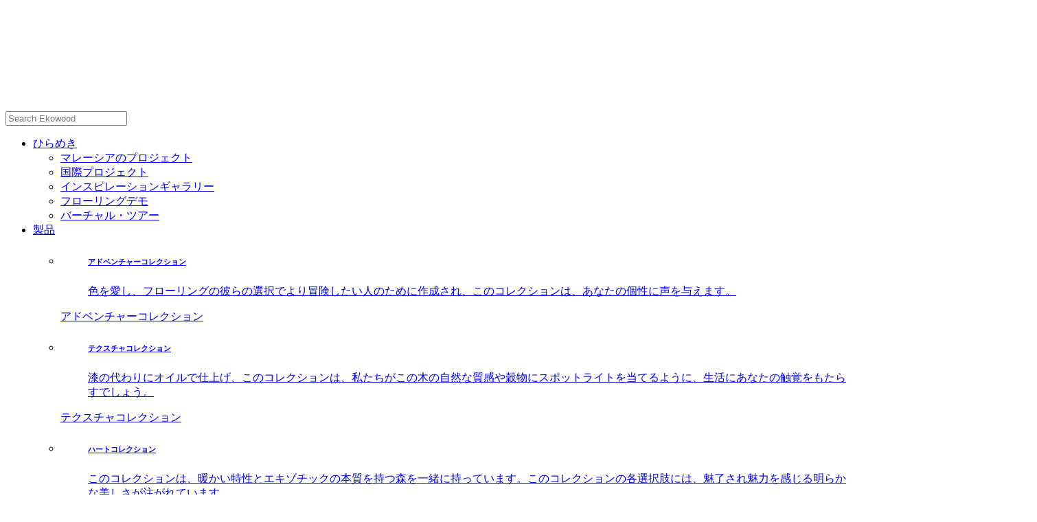

--- FILE ---
content_type: text/html; charset=UTF-8
request_url: https://www.ekowood.com/ja/project/pandora-metropark-2/
body_size: 13277
content:
<!DOCTYPE html>
<!--[if IE 7]>
<html class="ie ie7" lang="ja" prefix="og: https://ogp.me/ns#">
<![endif]-->
<!--[if IE 8]>
<html class="ie ie8" lang="ja" prefix="og: https://ogp.me/ns#">
<![endif]-->
<!--[if !(IE 7) | !(IE 8) ]><!-->
<html lang="ja" prefix="og: https://ogp.me/ns#">
	<!--<![endif]-->
	<head>
		<meta charset="UTF-8">
		<meta name="viewport" content="width=device-width, initial-scale=1, shrink-to-fit=no">

		<!--[if lt IE 9]>
		<script src="https://egx53cunkt3.cdn.envigeek.com/wp-content/themes/ekowood/js/html5.js" defer></script>
		<![endif]-->

			<style>img:is([sizes="auto" i], [sizes^="auto," i]) { contain-intrinsic-size: 3000px 1500px }</style>
	
<!-- Search Engine Optimization by Rank Math - https://rankmath.com/ -->
<title>Pandora Metropark &bull; Ekowood International Berhad</title>
<link rel='preconnect' href='//www.googletagmanager.com' />
<link rel='preconnect' href='//maps.googleapis.com' />
<link rel='dns-prefetch' href='//www.googletagmanager.com' />
<link rel='dns-prefetch' href='//maps.googleapis.com' />

<meta name="description" content="Ekowood profiles used in this project: Hevea (3 Strip)"/>
<meta name="robots" content="follow, index, max-snippet:-1, max-video-preview:-1, max-image-preview:large"/>
<link rel="canonical" href="https://www.ekowood.com/ja/project/pandora-metropark-2/" />
<meta property="og:locale" content="ja_JP" />
<meta property="og:type" content="article" />
<meta property="og:title" content="Pandora Metropark &bull; Ekowood International Berhad" />
<meta property="og:description" content="Ekowood profiles used in this project: Hevea (3 Strip)" />
<meta property="og:url" content="https://www.ekowood.com/ja/project/pandora-metropark-2/" />
<meta property="og:site_name" content="Ekowood International Berhad" />
<meta property="og:updated_time" content="2019-11-12T13:54:09+08:00" />
<meta property="article:published_time" content="2016-05-16T14:49:00+08:00" />
<meta property="article:modified_time" content="2019-11-12T13:54:09+08:00" />
<meta name="twitter:card" content="summary_large_image" />
<meta name="twitter:title" content="Pandora Metropark &bull; Ekowood International Berhad" />
<meta name="twitter:description" content="Ekowood profiles used in this project: Hevea (3 Strip)" />
<script type="application/ld+json" class="rank-math-schema">{"@context":"https://schema.org","@graph":[{"@type":"Organization","@id":"https://www.ekowood.com/#organization","name":"Ekowood International Berhad","url":"https://www.ekowood.com","logo":{"@type":"ImageObject","@id":"https://www.ekowood.com/#logo","url":"https://egx53cunkt3.cdn.envigeek.com/wp-content/uploads/2017/05/ekowood_logo_black_tagline-new.png","contentUrl":"https://egx53cunkt3.cdn.envigeek.com/wp-content/uploads/2017/05/ekowood_logo_black_tagline-new.png","caption":"Ekowood International Berhad","inLanguage":"ja","width":"363","height":"82"}},{"@type":"WebSite","@id":"https://www.ekowood.com/#website","url":"https://www.ekowood.com","name":"Ekowood International Berhad","publisher":{"@id":"https://www.ekowood.com/#organization"},"inLanguage":"ja"},{"@type":"WebPage","@id":"https://www.ekowood.com/ja/project/pandora-metropark-2/#webpage","url":"https://www.ekowood.com/ja/project/pandora-metropark-2/","name":"Pandora Metropark &bull; Ekowood International Berhad","datePublished":"2016-05-16T14:49:00+08:00","dateModified":"2019-11-12T13:54:09+08:00","isPartOf":{"@id":"https://www.ekowood.com/#website"},"inLanguage":"ja"},{"@type":"Person","@id":"https://www.ekowood.com/ja/project/pandora-metropark-2/#author","name":"System User","image":{"@type":"ImageObject","@id":"https://secure.gravatar.com/avatar/a4eab42217a611640873cf129b4daf72773d564d937fe9031dffa020550bfd8b?s=96&amp;d=mm&amp;r=g","url":"https://secure.gravatar.com/avatar/a4eab42217a611640873cf129b4daf72773d564d937fe9031dffa020550bfd8b?s=96&amp;d=mm&amp;r=g","caption":"System User","inLanguage":"ja"},"worksFor":{"@id":"https://www.ekowood.com/#organization"}},{"@type":"Article","headline":"Pandora Metropark &bull; Ekowood International Berhad","datePublished":"2016-05-16T14:49:00+08:00","dateModified":"2019-11-12T13:54:09+08:00","author":{"@id":"https://www.ekowood.com/ja/project/pandora-metropark-2/#author","name":"System User"},"publisher":{"@id":"https://www.ekowood.com/#organization"},"description":"Ekowood profiles used in this project: Hevea (3 Strip)","name":"Pandora Metropark &bull; Ekowood International Berhad","@id":"https://www.ekowood.com/ja/project/pandora-metropark-2/#richSnippet","isPartOf":{"@id":"https://www.ekowood.com/ja/project/pandora-metropark-2/#webpage"},"inLanguage":"ja","mainEntityOfPage":{"@id":"https://www.ekowood.com/ja/project/pandora-metropark-2/#webpage"}}]}</script>
<!-- /Rank Math WordPress SEO プラグイン -->

<link rel='dns-prefetch' href='//egx53cunkt3.cdn.envigeek.com' />
<link rel='preconnect' href='//egx53cunkt3.cdn.envigeek.com' />
<link rel='preconnect' href='//egx53cunkt3.cdn.envigeek.com' crossorigin />
<script type="text/javascript">
/* <![CDATA[ */
window._wpemojiSettings = {"baseUrl":"https:\/\/s.w.org\/images\/core\/emoji\/16.0.1\/72x72\/","ext":".png","svgUrl":"https:\/\/s.w.org\/images\/core\/emoji\/16.0.1\/svg\/","svgExt":".svg","source":{"concatemoji":"https:\/\/egx53cunkt3.cdn.envigeek.com\/wp-includes\/js\/wp-emoji-release.min.js?ver=6.8.2"}};
/*! This file is auto-generated */
!function(s,n){var o,i,e;function c(e){try{var t={supportTests:e,timestamp:(new Date).valueOf()};sessionStorage.setItem(o,JSON.stringify(t))}catch(e){}}function p(e,t,n){e.clearRect(0,0,e.canvas.width,e.canvas.height),e.fillText(t,0,0);var t=new Uint32Array(e.getImageData(0,0,e.canvas.width,e.canvas.height).data),a=(e.clearRect(0,0,e.canvas.width,e.canvas.height),e.fillText(n,0,0),new Uint32Array(e.getImageData(0,0,e.canvas.width,e.canvas.height).data));return t.every(function(e,t){return e===a[t]})}function u(e,t){e.clearRect(0,0,e.canvas.width,e.canvas.height),e.fillText(t,0,0);for(var n=e.getImageData(16,16,1,1),a=0;a<n.data.length;a++)if(0!==n.data[a])return!1;return!0}function f(e,t,n,a){switch(t){case"flag":return n(e,"\ud83c\udff3\ufe0f\u200d\u26a7\ufe0f","\ud83c\udff3\ufe0f\u200b\u26a7\ufe0f")?!1:!n(e,"\ud83c\udde8\ud83c\uddf6","\ud83c\udde8\u200b\ud83c\uddf6")&&!n(e,"\ud83c\udff4\udb40\udc67\udb40\udc62\udb40\udc65\udb40\udc6e\udb40\udc67\udb40\udc7f","\ud83c\udff4\u200b\udb40\udc67\u200b\udb40\udc62\u200b\udb40\udc65\u200b\udb40\udc6e\u200b\udb40\udc67\u200b\udb40\udc7f");case"emoji":return!a(e,"\ud83e\udedf")}return!1}function g(e,t,n,a){var r="undefined"!=typeof WorkerGlobalScope&&self instanceof WorkerGlobalScope?new OffscreenCanvas(300,150):s.createElement("canvas"),o=r.getContext("2d",{willReadFrequently:!0}),i=(o.textBaseline="top",o.font="600 32px Arial",{});return e.forEach(function(e){i[e]=t(o,e,n,a)}),i}function t(e){var t=s.createElement("script");t.src=e,t.defer=!0,s.head.appendChild(t)}"undefined"!=typeof Promise&&(o="wpEmojiSettingsSupports",i=["flag","emoji"],n.supports={everything:!0,everythingExceptFlag:!0},e=new Promise(function(e){s.addEventListener("DOMContentLoaded",e,{once:!0})}),new Promise(function(t){var n=function(){try{var e=JSON.parse(sessionStorage.getItem(o));if("object"==typeof e&&"number"==typeof e.timestamp&&(new Date).valueOf()<e.timestamp+604800&&"object"==typeof e.supportTests)return e.supportTests}catch(e){}return null}();if(!n){if("undefined"!=typeof Worker&&"undefined"!=typeof OffscreenCanvas&&"undefined"!=typeof URL&&URL.createObjectURL&&"undefined"!=typeof Blob)try{var e="postMessage("+g.toString()+"("+[JSON.stringify(i),f.toString(),p.toString(),u.toString()].join(",")+"));",a=new Blob([e],{type:"text/javascript"}),r=new Worker(URL.createObjectURL(a),{name:"wpTestEmojiSupports"});return void(r.onmessage=function(e){c(n=e.data),r.terminate(),t(n)})}catch(e){}c(n=g(i,f,p,u))}t(n)}).then(function(e){for(var t in e)n.supports[t]=e[t],n.supports.everything=n.supports.everything&&n.supports[t],"flag"!==t&&(n.supports.everythingExceptFlag=n.supports.everythingExceptFlag&&n.supports[t]);n.supports.everythingExceptFlag=n.supports.everythingExceptFlag&&!n.supports.flag,n.DOMReady=!1,n.readyCallback=function(){n.DOMReady=!0}}).then(function(){return e}).then(function(){var e;n.supports.everything||(n.readyCallback(),(e=n.source||{}).concatemoji?t(e.concatemoji):e.wpemoji&&e.twemoji&&(t(e.twemoji),t(e.wpemoji)))}))}((window,document),window._wpemojiSettings);
/* ]]> */
</script>
<style id='wp-emoji-styles-inline-css' type='text/css'>

	img.wp-smiley, img.emoji {
		display: inline !important;
		border: none !important;
		box-shadow: none !important;
		height: 1em !important;
		width: 1em !important;
		margin: 0 0.07em !important;
		vertical-align: -0.1em !important;
		background: none !important;
		padding: 0 !important;
	}
</style>
<link rel='preload' as='style' data-id='wp-block-library-css' href='https://egx53cunkt3.cdn.envigeek.com/wp-includes/css/dist/block-library/style.min.css?ver=6.8.2' type='text/css' media='all' />
<link rel='stylesheet' id='wp-block-library-css' href='https://egx53cunkt3.cdn.envigeek.com/wp-includes/css/dist/block-library/style.min.css?ver=6.8.2' type='text/css' media='print' data-swis='loading' onload='this.media="all";this.dataset.swis="loaded"' />
<noscript><link rel='stylesheet' id='wp-block-library-css' href='https://egx53cunkt3.cdn.envigeek.com/wp-includes/css/dist/block-library/style.min.css?ver=6.8.2' type='text/css' media='all' /></noscript>
<style id='classic-theme-styles-inline-css' type='text/css'>
/*! This file is auto-generated */
.wp-block-button__link{color:#fff;background-color:#32373c;border-radius:9999px;box-shadow:none;text-decoration:none;padding:calc(.667em + 2px) calc(1.333em + 2px);font-size:1.125em}.wp-block-file__button{background:#32373c;color:#fff;text-decoration:none}
</style>
<style id='global-styles-inline-css' type='text/css'>
:root{--wp--preset--aspect-ratio--square: 1;--wp--preset--aspect-ratio--4-3: 4/3;--wp--preset--aspect-ratio--3-4: 3/4;--wp--preset--aspect-ratio--3-2: 3/2;--wp--preset--aspect-ratio--2-3: 2/3;--wp--preset--aspect-ratio--16-9: 16/9;--wp--preset--aspect-ratio--9-16: 9/16;--wp--preset--color--black: #000000;--wp--preset--color--cyan-bluish-gray: #abb8c3;--wp--preset--color--white: #ffffff;--wp--preset--color--pale-pink: #f78da7;--wp--preset--color--vivid-red: #cf2e2e;--wp--preset--color--luminous-vivid-orange: #ff6900;--wp--preset--color--luminous-vivid-amber: #fcb900;--wp--preset--color--light-green-cyan: #7bdcb5;--wp--preset--color--vivid-green-cyan: #00d084;--wp--preset--color--pale-cyan-blue: #8ed1fc;--wp--preset--color--vivid-cyan-blue: #0693e3;--wp--preset--color--vivid-purple: #9b51e0;--wp--preset--gradient--vivid-cyan-blue-to-vivid-purple: linear-gradient(135deg,rgba(6,147,227,1) 0%,rgb(155,81,224) 100%);--wp--preset--gradient--light-green-cyan-to-vivid-green-cyan: linear-gradient(135deg,rgb(122,220,180) 0%,rgb(0,208,130) 100%);--wp--preset--gradient--luminous-vivid-amber-to-luminous-vivid-orange: linear-gradient(135deg,rgba(252,185,0,1) 0%,rgba(255,105,0,1) 100%);--wp--preset--gradient--luminous-vivid-orange-to-vivid-red: linear-gradient(135deg,rgba(255,105,0,1) 0%,rgb(207,46,46) 100%);--wp--preset--gradient--very-light-gray-to-cyan-bluish-gray: linear-gradient(135deg,rgb(238,238,238) 0%,rgb(169,184,195) 100%);--wp--preset--gradient--cool-to-warm-spectrum: linear-gradient(135deg,rgb(74,234,220) 0%,rgb(151,120,209) 20%,rgb(207,42,186) 40%,rgb(238,44,130) 60%,rgb(251,105,98) 80%,rgb(254,248,76) 100%);--wp--preset--gradient--blush-light-purple: linear-gradient(135deg,rgb(255,206,236) 0%,rgb(152,150,240) 100%);--wp--preset--gradient--blush-bordeaux: linear-gradient(135deg,rgb(254,205,165) 0%,rgb(254,45,45) 50%,rgb(107,0,62) 100%);--wp--preset--gradient--luminous-dusk: linear-gradient(135deg,rgb(255,203,112) 0%,rgb(199,81,192) 50%,rgb(65,88,208) 100%);--wp--preset--gradient--pale-ocean: linear-gradient(135deg,rgb(255,245,203) 0%,rgb(182,227,212) 50%,rgb(51,167,181) 100%);--wp--preset--gradient--electric-grass: linear-gradient(135deg,rgb(202,248,128) 0%,rgb(113,206,126) 100%);--wp--preset--gradient--midnight: linear-gradient(135deg,rgb(2,3,129) 0%,rgb(40,116,252) 100%);--wp--preset--font-size--small: 13px;--wp--preset--font-size--medium: 20px;--wp--preset--font-size--large: 36px;--wp--preset--font-size--x-large: 42px;--wp--preset--spacing--20: 0.44rem;--wp--preset--spacing--30: 0.67rem;--wp--preset--spacing--40: 1rem;--wp--preset--spacing--50: 1.5rem;--wp--preset--spacing--60: 2.25rem;--wp--preset--spacing--70: 3.38rem;--wp--preset--spacing--80: 5.06rem;--wp--preset--shadow--natural: 6px 6px 9px rgba(0, 0, 0, 0.2);--wp--preset--shadow--deep: 12px 12px 50px rgba(0, 0, 0, 0.4);--wp--preset--shadow--sharp: 6px 6px 0px rgba(0, 0, 0, 0.2);--wp--preset--shadow--outlined: 6px 6px 0px -3px rgba(255, 255, 255, 1), 6px 6px rgba(0, 0, 0, 1);--wp--preset--shadow--crisp: 6px 6px 0px rgba(0, 0, 0, 1);}:where(.is-layout-flex){gap: 0.5em;}:where(.is-layout-grid){gap: 0.5em;}body .is-layout-flex{display: flex;}.is-layout-flex{flex-wrap: wrap;align-items: center;}.is-layout-flex > :is(*, div){margin: 0;}body .is-layout-grid{display: grid;}.is-layout-grid > :is(*, div){margin: 0;}:where(.wp-block-columns.is-layout-flex){gap: 2em;}:where(.wp-block-columns.is-layout-grid){gap: 2em;}:where(.wp-block-post-template.is-layout-flex){gap: 1.25em;}:where(.wp-block-post-template.is-layout-grid){gap: 1.25em;}.has-black-color{color: var(--wp--preset--color--black) !important;}.has-cyan-bluish-gray-color{color: var(--wp--preset--color--cyan-bluish-gray) !important;}.has-white-color{color: var(--wp--preset--color--white) !important;}.has-pale-pink-color{color: var(--wp--preset--color--pale-pink) !important;}.has-vivid-red-color{color: var(--wp--preset--color--vivid-red) !important;}.has-luminous-vivid-orange-color{color: var(--wp--preset--color--luminous-vivid-orange) !important;}.has-luminous-vivid-amber-color{color: var(--wp--preset--color--luminous-vivid-amber) !important;}.has-light-green-cyan-color{color: var(--wp--preset--color--light-green-cyan) !important;}.has-vivid-green-cyan-color{color: var(--wp--preset--color--vivid-green-cyan) !important;}.has-pale-cyan-blue-color{color: var(--wp--preset--color--pale-cyan-blue) !important;}.has-vivid-cyan-blue-color{color: var(--wp--preset--color--vivid-cyan-blue) !important;}.has-vivid-purple-color{color: var(--wp--preset--color--vivid-purple) !important;}.has-black-background-color{background-color: var(--wp--preset--color--black) !important;}.has-cyan-bluish-gray-background-color{background-color: var(--wp--preset--color--cyan-bluish-gray) !important;}.has-white-background-color{background-color: var(--wp--preset--color--white) !important;}.has-pale-pink-background-color{background-color: var(--wp--preset--color--pale-pink) !important;}.has-vivid-red-background-color{background-color: var(--wp--preset--color--vivid-red) !important;}.has-luminous-vivid-orange-background-color{background-color: var(--wp--preset--color--luminous-vivid-orange) !important;}.has-luminous-vivid-amber-background-color{background-color: var(--wp--preset--color--luminous-vivid-amber) !important;}.has-light-green-cyan-background-color{background-color: var(--wp--preset--color--light-green-cyan) !important;}.has-vivid-green-cyan-background-color{background-color: var(--wp--preset--color--vivid-green-cyan) !important;}.has-pale-cyan-blue-background-color{background-color: var(--wp--preset--color--pale-cyan-blue) !important;}.has-vivid-cyan-blue-background-color{background-color: var(--wp--preset--color--vivid-cyan-blue) !important;}.has-vivid-purple-background-color{background-color: var(--wp--preset--color--vivid-purple) !important;}.has-black-border-color{border-color: var(--wp--preset--color--black) !important;}.has-cyan-bluish-gray-border-color{border-color: var(--wp--preset--color--cyan-bluish-gray) !important;}.has-white-border-color{border-color: var(--wp--preset--color--white) !important;}.has-pale-pink-border-color{border-color: var(--wp--preset--color--pale-pink) !important;}.has-vivid-red-border-color{border-color: var(--wp--preset--color--vivid-red) !important;}.has-luminous-vivid-orange-border-color{border-color: var(--wp--preset--color--luminous-vivid-orange) !important;}.has-luminous-vivid-amber-border-color{border-color: var(--wp--preset--color--luminous-vivid-amber) !important;}.has-light-green-cyan-border-color{border-color: var(--wp--preset--color--light-green-cyan) !important;}.has-vivid-green-cyan-border-color{border-color: var(--wp--preset--color--vivid-green-cyan) !important;}.has-pale-cyan-blue-border-color{border-color: var(--wp--preset--color--pale-cyan-blue) !important;}.has-vivid-cyan-blue-border-color{border-color: var(--wp--preset--color--vivid-cyan-blue) !important;}.has-vivid-purple-border-color{border-color: var(--wp--preset--color--vivid-purple) !important;}.has-vivid-cyan-blue-to-vivid-purple-gradient-background{background: var(--wp--preset--gradient--vivid-cyan-blue-to-vivid-purple) !important;}.has-light-green-cyan-to-vivid-green-cyan-gradient-background{background: var(--wp--preset--gradient--light-green-cyan-to-vivid-green-cyan) !important;}.has-luminous-vivid-amber-to-luminous-vivid-orange-gradient-background{background: var(--wp--preset--gradient--luminous-vivid-amber-to-luminous-vivid-orange) !important;}.has-luminous-vivid-orange-to-vivid-red-gradient-background{background: var(--wp--preset--gradient--luminous-vivid-orange-to-vivid-red) !important;}.has-very-light-gray-to-cyan-bluish-gray-gradient-background{background: var(--wp--preset--gradient--very-light-gray-to-cyan-bluish-gray) !important;}.has-cool-to-warm-spectrum-gradient-background{background: var(--wp--preset--gradient--cool-to-warm-spectrum) !important;}.has-blush-light-purple-gradient-background{background: var(--wp--preset--gradient--blush-light-purple) !important;}.has-blush-bordeaux-gradient-background{background: var(--wp--preset--gradient--blush-bordeaux) !important;}.has-luminous-dusk-gradient-background{background: var(--wp--preset--gradient--luminous-dusk) !important;}.has-pale-ocean-gradient-background{background: var(--wp--preset--gradient--pale-ocean) !important;}.has-electric-grass-gradient-background{background: var(--wp--preset--gradient--electric-grass) !important;}.has-midnight-gradient-background{background: var(--wp--preset--gradient--midnight) !important;}.has-small-font-size{font-size: var(--wp--preset--font-size--small) !important;}.has-medium-font-size{font-size: var(--wp--preset--font-size--medium) !important;}.has-large-font-size{font-size: var(--wp--preset--font-size--large) !important;}.has-x-large-font-size{font-size: var(--wp--preset--font-size--x-large) !important;}
:where(.wp-block-post-template.is-layout-flex){gap: 1.25em;}:where(.wp-block-post-template.is-layout-grid){gap: 1.25em;}
:where(.wp-block-columns.is-layout-flex){gap: 2em;}:where(.wp-block-columns.is-layout-grid){gap: 2em;}
:root :where(.wp-block-pullquote){font-size: 1.5em;line-height: 1.6;}
</style>
<link rel='stylesheet' id='wdso-social-icons-base-d75171398898-css' href='https://egx53cunkt3.cdn.envigeek.com/wp-content/uploads/siteorigin-widgets/wdso-social-icons-base-d75171398898.css?ver=6.8.2' type='text/css' media='print' data-swis='loading' onload='this.media="all";this.dataset.swis="loaded"' />
<noscript><link rel='stylesheet' id='wdso-social-icons-base-d75171398898-css' href='https://egx53cunkt3.cdn.envigeek.com/wp-content/uploads/siteorigin-widgets/wdso-social-icons-base-d75171398898.css?ver=6.8.2' type='text/css' media='all' /></noscript>
<link rel='preload' as='style' data-id='owl-carousel-css' href='https://egx53cunkt3.cdn.envigeek.com/wp-content/themes/ekowood/assets/vendor/owlcarousel/assets/owl.carousel.min.css?ver=2.2.1' type='text/css' media='all' />
<link rel='stylesheet' id='owl-carousel-css' href='https://egx53cunkt3.cdn.envigeek.com/wp-content/themes/ekowood/assets/vendor/owlcarousel/assets/owl.carousel.min.css?ver=2.2.1' type='text/css' media='print' data-swis='loading' onload='this.media="all";this.dataset.swis="loaded"' />
<noscript><link rel='stylesheet' id='owl-carousel-css' href='https://egx53cunkt3.cdn.envigeek.com/wp-content/themes/ekowood/assets/vendor/owlcarousel/assets/owl.carousel.min.css?ver=2.2.1' type='text/css' media='all' /></noscript>
<link rel='preload' as='style' data-id='simple-lightbox-css' href='https://egx53cunkt3.cdn.envigeek.com/wp-content/themes/ekowood/assets/vendor/simple-lightbox/simplelightbox.min.css?ver=1.10.7' type='text/css' media='all' />
<link rel='stylesheet' id='simple-lightbox-css' href='https://egx53cunkt3.cdn.envigeek.com/wp-content/themes/ekowood/assets/vendor/simple-lightbox/simplelightbox.min.css?ver=1.10.7' type='text/css' media='print' data-swis='loading' onload='this.media="all";this.dataset.swis="loaded"' />
<noscript><link rel='stylesheet' id='simple-lightbox-css' href='https://egx53cunkt3.cdn.envigeek.com/wp-content/themes/ekowood/assets/vendor/simple-lightbox/simplelightbox.min.css?ver=1.10.7' type='text/css' media='all' /></noscript>
<link rel='preload' as='style' data-id='ekowood-css' href='https://egx53cunkt3.cdn.envigeek.com/wp-content/themes/ekowood/style.css?ver=1.0' type='text/css' media='all' />
<link rel='stylesheet' id='ekowood-css' href='https://egx53cunkt3.cdn.envigeek.com/wp-content/themes/ekowood/style.css?ver=1.0' type='text/css' media='print' data-swis='loading' onload='this.media="all";this.dataset.swis="loaded"' />
<noscript><link rel='stylesheet' id='ekowood-css' href='https://egx53cunkt3.cdn.envigeek.com/wp-content/themes/ekowood/style.css?ver=1.0' type='text/css' media='all' /></noscript>
<script type="text/javascript" src="https://egx53cunkt3.cdn.envigeek.com/wp-content/themes/ekowood/assets/vendor/jquery/jquery-2.2.4.min.js?ver=2.2.4" id="jquery-js" defer></script>
<script type="text/javascript" src="https://egx53cunkt3.cdn.envigeek.com/wp-content/plugins/so-widgets-bundle/widgets/google-map/js/static-map.min.js?ver=1.68.1" id="sow-google-map-static-js" defer></script>
<link rel="https://api.w.org/" href="https://www.ekowood.com/wp-json/" /><link rel="EditURI" type="application/rsd+xml" title="RSD" href="https://www.ekowood.com/xmlrpc.php?rsd" />
<link rel='shortlink' href='https://www.ekowood.com/?p=6165' />
<link rel="alternate" title="oEmbed (JSON)" type="application/json+oembed" href="https://www.ekowood.com/wp-json/oembed/1.0/embed?url=https%3A%2F%2Fwww.ekowood.com%2Fja%2Fproject%2Fpandora-metropark-2%2F" />
<link rel="alternate" title="oEmbed (XML)" type="text/xml+oembed" href="https://www.ekowood.com/wp-json/oembed/1.0/embed?url=https%3A%2F%2Fwww.ekowood.com%2Fja%2Fproject%2Fpandora-metropark-2%2F&#038;format=xml" />
<style id='swis-font-css'>
@font-face{font-family:'Open Sans';font-style:normal;font-weight:300;font-stretch:normal;font-display:swap;src:url(https://egx53cunkt3.cdn.envigeek.com/easyio-gfont/s/opensans/v34/memSYaGs126MiZpBA-UvWbX2vVnXBbObj2OVZyOOSr4dVJWUgsiH0B4uaVc.ttf) format('truetype')}@font-face{font-family:'Open Sans';font-style:normal;font-weight:500;font-stretch:normal;font-display:swap;src:url(https://egx53cunkt3.cdn.envigeek.com/easyio-gfont/s/opensans/v34/memSYaGs126MiZpBA-UvWbX2vVnXBbObj2OVZyOOSr4dVJWUgsjr0B4uaVc.ttf) format('truetype')}@font-face{font-family:'Open Sans';font-style:normal;font-weight:700;font-stretch:normal;font-display:swap;src:url(https://egx53cunkt3.cdn.envigeek.com/easyio-gfont/s/opensans/v34/memSYaGs126MiZpBA-UvWbX2vVnXBbObj2OVZyOOSr4dVJWUgsg-1x4uaVc.ttf) format('truetype')}@font-face{font-family:'Open Sans Condensed';font-style:normal;font-weight:300;font-display:swap;src:url(https://egx53cunkt3.cdn.envigeek.com/easyio-gfont/s/opensanscondensed/v23/z7NFdQDnbTkabZAIOl9il_O6KJj73e7Ff1GhDuvMQg.ttf) format('truetype')}@font-face{font-family:'Open Sans Condensed';font-style:normal;font-weight:700;font-display:swap;src:url(https://egx53cunkt3.cdn.envigeek.com/easyio-gfont/s/opensanscondensed/v23/z7NFdQDnbTkabZAIOl9il_O6KJj73e7Ff0GmDuvMQg.ttf) format('truetype')}@font-face{font-family:'Open Sans';font-style:italic;font-weight:300;font-stretch:normal;font-display:swap;src:url(https://egx53cunkt3.cdn.envigeek.com/easyio-gfont/s/opensans/v34/memQYaGs126MiZpBA-UFUIcVXSCEkx2cmqvXlWq8tWZ0Pw86hd0Rk5hkWV4exQ.ttf) format('truetype')}@font-face{font-family:'Open Sans';font-style:italic;font-weight:400;font-stretch:normal;font-display:swap;src:url(https://egx53cunkt3.cdn.envigeek.com/easyio-gfont/s/opensans/v34/memQYaGs126MiZpBA-UFUIcVXSCEkx2cmqvXlWq8tWZ0Pw86hd0Rk8ZkWV4exQ.ttf) format('truetype')}@font-face{font-family:'Open Sans';font-style:italic;font-weight:600;font-stretch:normal;font-display:swap;src:url(https://egx53cunkt3.cdn.envigeek.com/easyio-gfont/s/opensans/v34/memQYaGs126MiZpBA-UFUIcVXSCEkx2cmqvXlWq8tWZ0Pw86hd0RkxhjWV4exQ.ttf) format('truetype')}@font-face{font-family:'Open Sans';font-style:normal;font-weight:300;font-stretch:normal;font-display:swap;src:url(https://egx53cunkt3.cdn.envigeek.com/easyio-gfont/s/opensans/v34/memSYaGs126MiZpBA-UvWbX2vVnXBbObj2OVZyOOSr4dVJWUgsiH0B4uaVc.ttf) format('truetype')}@font-face{font-family:'Open Sans';font-style:normal;font-weight:400;font-stretch:normal;font-display:swap;src:url(https://egx53cunkt3.cdn.envigeek.com/easyio-gfont/s/opensans/v34/memSYaGs126MiZpBA-UvWbX2vVnXBbObj2OVZyOOSr4dVJWUgsjZ0B4uaVc.ttf) format('truetype')}@font-face{font-family:'Open Sans';font-style:normal;font-weight:600;font-stretch:normal;font-display:swap;src:url(https://egx53cunkt3.cdn.envigeek.com/easyio-gfont/s/opensans/v34/memSYaGs126MiZpBA-UvWbX2vVnXBbObj2OVZyOOSr4dVJWUgsgH1x4uaVc.ttf) format('truetype')}
</style>
<noscript><style>.lazyload[data-src]{display:none !important;}</style></noscript><style>.lazyload{background-image:none !important;}.lazyload:before{background-image:none !important;}</style><script type="text/javascript" id="google_gtagjs" src="https://www.googletagmanager.com/gtag/js?id=G-H980MW9D7Q" async="async"></script>
<script type="text/javascript" id="google_gtagjs-inline" src="data:text/javascript,window.dataLayer=window.dataLayer||[];function gtag(){dataLayer.push(arguments)}gtag('js',new Date());gtag('config','G-H980MW9D7Q',{})" defer></script>
		<style type="text/css" id="wp-custom-css">
			button.btn-toggle-search {display:none !important}
#wdso-slideshow0 .carousel-caption .container {line-height: 1.1em !important}		</style>
			</head>

	<body class="wp-singular ew_project-template-default single single-ew_project postid-6165 wp-theme-ekowood">
		<svg version="1.1" xmlns="http://www.w3.org/2000/svg" xmlns:xlink="http://www.w3.org/1999/xlink" xml:space="preserve" class="d-none">
	<defs>
		<!-- todo -->
	</defs>
</svg>

		<div id="page" class="row-offcanvas row-offcanvas-left d-xs-flex">
			<aside class="sidebar-offcanvas hidden-lg-up h-100">
				<div class="container-fluid">
					<form action="https://www.ekowood.com/ja" method="GET" class="form-search">
						<input type="text" name="s" class="form-control search-field" placeholder="Search Ekowood">
					</form>
				</div>

				<ul id="menu-main-menu-jp" class="navbar-nav navbar-offcanvas"><li id="menu-item-5990" class="menu-item menu-item-type-post_type menu-item-object-page menu-item-has-children menu-item-5990 nav-item nav-item dropdown"><a title="ひらめき" href="https://www.ekowood.com/ja/%e3%81%b2%e3%82%89%e3%82%81%e3%81%8d/" data-toggle="dropdown" class="dropdown-toggle nav-link nav-link" aria-haspopup="true">ひらめき</a>
<ul role="menu" class="dropdown-menu">
	<li id="menu-item-5993" class="menu-item menu-item-type-post_type menu-item-object-page menu-item-5993 nav-item nav-item"><a title="マレーシアのプロジェクト" href="https://www.ekowood.com/ja/%e3%81%b2%e3%82%89%e3%82%81%e3%81%8d/%e3%83%9e%e3%83%ac%e3%83%bc%e3%82%b7%e3%82%a2%e3%81%ae%e3%83%97%e3%83%ad%e3%82%b8%e3%82%a7%e3%82%af%e3%83%88/" class="nav-link nav-link">マレーシアのプロジェクト</a></li>
	<li id="menu-item-5991" class="menu-item menu-item-type-post_type menu-item-object-page menu-item-5991 nav-item nav-item"><a title="国際プロジェクト" href="https://www.ekowood.com/ja/%e3%81%b2%e3%82%89%e3%82%81%e3%81%8d/%e5%9b%bd%e9%9a%9b%e3%83%97%e3%83%ad%e3%82%b8%e3%82%a7%e3%82%af%e3%83%88/" class="nav-link nav-link">国際プロジェクト</a></li>
	<li id="menu-item-5992" class="menu-item menu-item-type-post_type menu-item-object-page menu-item-5992 nav-item nav-item"><a title="インスピレーションギャラリー" href="https://www.ekowood.com/ja/%e3%81%b2%e3%82%89%e3%82%81%e3%81%8d/%e3%82%a4%e3%83%b3%e3%82%b9%e3%83%94%e3%83%ac%e3%83%bc%e3%82%b7%e3%83%a7%e3%83%b3%e3%82%ae%e3%83%a3%e3%83%a9%e3%83%aa%e3%83%bc/" class="nav-link nav-link">インスピレーションギャラリー</a></li>
	<li id="menu-item-6350" class="menu-item menu-item-type-post_type menu-item-object-page menu-item-6350 nav-item nav-item"><a title="フローリングデモ" href="https://www.ekowood.com/ja/%e3%81%b2%e3%82%89%e3%82%81%e3%81%8d/%e3%83%95%e3%83%ad%e3%83%bc%e3%83%aa%e3%83%b3%e3%82%b0%e3%83%87%e3%83%a2/" class="nav-link nav-link">フローリングデモ</a></li>
	<li id="menu-item-6351" class="menu-item menu-item-type-custom menu-item-object-custom menu-item-6351 nav-item nav-item"><a title="バーチャル・ツアー" target="_blank" href="https://tour.ekowood.com/" class="nav-link nav-link">バーチャル・ツアー</a></li>
</ul>
</li>
<li id="menu-item-5994" class="menu-item menu-item-type-post_type menu-item-object-page menu-item-has-children menu-item-5994 nav-item nav-item dropdown"><a title="製品" href="https://www.ekowood.com/ja/ekowood%e8%a3%bd%e5%93%81%e7%af%84%e5%9b%b2/" data-toggle="dropdown" class="dropdown-toggle nav-link nav-link" aria-haspopup="true">製品</a>
<ul role="menu" class="dropdown-menu">
	<li id="menu-item-5995" class="menu-item menu-item-type-taxonomy menu-item-object-ew_product_category menu-item-5995 nav-item has-mega-content nav-item"><div class="mega-menu-content nav-mega-5995 nav-term-%e3%82%a2%e3%83%89%e3%83%99%e3%83%b3%e3%83%81%e3%83%a3%e3%83%bc%e3%82%b3%e3%83%ac%e3%82%af%e3%82%b7%e3%83%a7%e3%83%b3"><figure class="mega-menu-category-teaser"><a href="https://www.ekowood.com/ja/product-category/%e3%82%a2%e3%83%89%e3%83%99%e3%83%b3%e3%83%81%e3%83%a3%e3%83%bc%e3%82%b3%e3%83%ac%e3%82%af%e3%82%b7%e3%83%a7%e3%83%b3/" ><figcaption class="mega-menu-category-caption"><h6 class="mega-menu-category-title">アドベンチャーコレクション</h6><div class="mega-menu-category-desc">色を愛し、フローリングの彼らの選択でより冒険したい人のために作成され、このコレクションは、あなたの個性に声を与えます。</div></figcaption></a></figure></div><a title="アドベンチャーコレクション" href="https://www.ekowood.com/ja/product-category/%e3%82%a2%e3%83%89%e3%83%99%e3%83%b3%e3%83%81%e3%83%a3%e3%83%bc%e3%82%b3%e3%83%ac%e3%82%af%e3%82%b7%e3%83%a7%e3%83%b3/" class="nav-link nav-link">アドベンチャーコレクション</a></li>
	<li id="menu-item-5997" class="menu-item menu-item-type-taxonomy menu-item-object-ew_product_category menu-item-5997 nav-item has-mega-content nav-item"><div class="mega-menu-content nav-mega-5997 nav-term-%e3%83%86%e3%82%af%e3%82%b9%e3%83%81%e3%83%a3%e3%82%b3%e3%83%ac%e3%82%af%e3%82%b7%e3%83%a7%e3%83%b3"><figure class="mega-menu-category-teaser"><a href="https://www.ekowood.com/ja/product-category/%e3%83%86%e3%82%af%e3%82%b9%e3%83%81%e3%83%a3%e3%82%b3%e3%83%ac%e3%82%af%e3%82%b7%e3%83%a7%e3%83%b3/" ><figcaption class="mega-menu-category-caption"><h6 class="mega-menu-category-title">テクスチャコレクション</h6><div class="mega-menu-category-desc">漆の代わりにオイルで仕上げ、このコレクションは、私たちがこの木の自然な質感や穀物にスポットライトを当てるように、生活にあなたの触覚をもたらすでしょう。</div></figcaption></a></figure></div><a title="テクスチャコレクション" href="https://www.ekowood.com/ja/product-category/%e3%83%86%e3%82%af%e3%82%b9%e3%83%81%e3%83%a3%e3%82%b3%e3%83%ac%e3%82%af%e3%82%b7%e3%83%a7%e3%83%b3/" class="nav-link nav-link">テクスチャコレクション</a></li>
	<li id="menu-item-5998" class="menu-item menu-item-type-taxonomy menu-item-object-ew_product_category menu-item-5998 nav-item has-mega-content nav-item"><div class="mega-menu-content nav-mega-5998 nav-term-%e3%83%8f%e3%83%bc%e3%83%88%e3%82%b3%e3%83%ac%e3%82%af%e3%82%b7%e3%83%a7%e3%83%b3"><figure class="mega-menu-category-teaser"><a href="https://www.ekowood.com/ja/product-category/%e3%83%8f%e3%83%bc%e3%83%88%e3%82%b3%e3%83%ac%e3%82%af%e3%82%b7%e3%83%a7%e3%83%b3/" ><figcaption class="mega-menu-category-caption"><h6 class="mega-menu-category-title">ハートコレクション</h6><div class="mega-menu-category-desc">このコレクションは、暖かい特性とエキゾチックの本質を持つ森を一緒に持っています。このコレクションの各選択肢には、魅了され魅力を感じる明らかな美しさが注がれています。</div></figcaption></a></figure></div><a title="ハートコレクション" href="https://www.ekowood.com/ja/product-category/%e3%83%8f%e3%83%bc%e3%83%88%e3%82%b3%e3%83%ac%e3%82%af%e3%82%b7%e3%83%a7%e3%83%b3/" class="nav-link nav-link">ハートコレクション</a></li>
</ul>
</li>
<li id="menu-item-5999" class="menu-item menu-item-type-post_type menu-item-object-page menu-item-has-children menu-item-5999 nav-item nav-item dropdown"><a title="サポート" href="https://www.ekowood.com/ja/%e3%82%b5%e3%83%9d%e3%83%bc%e3%83%88/" data-toggle="dropdown" class="dropdown-toggle nav-link nav-link" aria-haspopup="true">サポート</a>
<ul role="menu" class="dropdown-menu">
	<li id="menu-item-6087" class="menu-item menu-item-type-post_type menu-item-object-page menu-item-6087 nav-item nav-item"><a title="付属品" href="https://www.ekowood.com/ja/%e3%82%b5%e3%83%9d%e3%83%bc%e3%83%88/%e4%bb%98%e5%b1%9e%e5%93%81/" class="nav-link nav-link">付属品</a></li>
	<li id="menu-item-6088" class="menu-item menu-item-type-post_type menu-item-object-page menu-item-6088 nav-item nav-item"><a title="インストール" href="https://www.ekowood.com/ja/%e3%82%b5%e3%83%9d%e3%83%bc%e3%83%88/%e3%82%a4%e3%83%b3%e3%82%b9%e3%83%88%e3%83%bc%e3%83%ab/" class="nav-link nav-link">インストール</a></li>
	<li id="menu-item-6089" class="menu-item menu-item-type-post_type menu-item-object-page menu-item-6089 nav-item nav-item"><a title="世話" href="https://www.ekowood.com/ja/%e3%82%b5%e3%83%9d%e3%83%bc%e3%83%88/%e4%b8%96%e8%a9%b1/" class="nav-link nav-link">世話</a></li>
	<li id="menu-item-6090" class="menu-item menu-item-type-post_type menu-item-object-page menu-item-6090 nav-item nav-item"><a title="床下暖房" href="https://www.ekowood.com/ja/%e3%82%b5%e3%83%9d%e3%83%bc%e3%83%88/%e5%ba%8a%e4%b8%8b%e6%9a%96%e6%88%bf/" class="nav-link nav-link">床下暖房</a></li>
	<li id="menu-item-6091" class="menu-item menu-item-type-post_type menu-item-object-page menu-item-6091 nav-item nav-item"><a title="保証" href="https://www.ekowood.com/ja/%e3%82%b5%e3%83%9d%e3%83%bc%e3%83%88/%e4%bf%9d%e8%a8%bc/" class="nav-link nav-link">保証</a></li>
</ul>
</li>
<li id="menu-item-5862" class="menu-item menu-item-type-post_type menu-item-object-page menu-item-has-children menu-item-5862 nav-item nav-item dropdown"><a title="なぜEKOWOOD" href="https://www.ekowood.com/en/why-ekowood/" data-toggle="dropdown" class="dropdown-toggle nav-link nav-link" aria-haspopup="true">なぜEKOWOOD</a>
<ul role="menu" class="dropdown-menu">
	<li id="menu-item-6048" class="menu-item menu-item-type-post_type menu-item-object-page menu-item-6048 nav-item nav-item"><a title="本物の木材" href="https://www.ekowood.com/ja/%e3%81%aa%e3%81%9cekowood/%e6%9c%ac%e7%89%a9%e3%81%ae%e6%9c%a8%e6%9d%90/" class="nav-link nav-link">本物の木材</a></li>
	<li id="menu-item-6049" class="menu-item menu-item-type-post_type menu-item-object-page menu-item-6049 nav-item nav-item"><a title="湿気と熱に対する耐性" href="https://www.ekowood.com/ja/%e3%81%aa%e3%81%9cekowood/%e6%b9%bf%e6%b0%97%e3%81%a8%e7%86%b1%e3%81%ab%e5%af%be%e3%81%99%e3%82%8b%e8%80%90%e6%80%a7/" class="nav-link nav-link">湿気と熱に対する耐性</a></li>
	<li id="menu-item-6050" class="menu-item menu-item-type-post_type menu-item-object-page menu-item-6050 nav-item nav-item"><a title="優れたプリフィニッシュ&#038;簡単なメンテナンス" href="https://www.ekowood.com/ja/%e3%81%aa%e3%81%9cekowood/%e5%84%aa%e3%82%8c%e3%81%9f%e3%83%97%e3%83%aa%e3%83%95%e3%82%a3%e3%83%8b%e3%83%83%e3%82%b7%e3%83%a5%e7%b0%a1%e5%8d%98%e3%81%aa%e3%83%a1%e3%83%b3%e3%83%86%e3%83%8a%e3%83%b3%e3%82%b9/" class="nav-link nav-link">優れたプリフィニッシュ&#038;簡単なメンテナンス</a></li>
	<li id="menu-item-6051" class="menu-item menu-item-type-post_type menu-item-object-page menu-item-6051 nav-item nav-item"><a title="ヘリテージ&#038;エクスペリエンス" href="https://www.ekowood.com/ja/%e3%81%aa%e3%81%9cekowood/%e3%83%98%e3%83%aa%e3%83%86%e3%83%bc%e3%82%b8%e3%82%a8%e3%82%af%e3%82%b9%e3%83%9a%e3%83%aa%e3%82%a8%e3%83%b3%e3%82%b9/" class="nav-link nav-link">ヘリテージ&#038;エクスペリエンス</a></li>
	<li id="menu-item-6052" class="menu-item menu-item-type-post_type menu-item-object-page menu-item-6052 nav-item nav-item"><a title="認証" href="https://www.ekowood.com/ja/%e3%81%aa%e3%81%9cekowood/%e8%aa%8d%e8%a8%bc/" class="nav-link nav-link">認証</a></li>
	<li id="menu-item-6053" class="menu-item menu-item-type-post_type menu-item-object-page menu-item-6053 nav-item nav-item"><a title="持続可能性" href="https://www.ekowood.com/ja/%e3%81%aa%e3%81%9cekowood/%e6%8c%81%e7%b6%9a%e5%8f%af%e8%83%bd%e6%80%a7/" class="nav-link nav-link">持続可能性</a></li>
	<li id="menu-item-6054" class="menu-item menu-item-type-post_type menu-item-object-page menu-item-6054 nav-item nav-item"><a title="受賞歴&#038;認識" href="https://www.ekowood.com/ja/%e3%81%aa%e3%81%9cekowood/%e5%8f%97%e8%b3%9e%e6%ad%b4%e8%aa%8d%e8%ad%98/" class="nav-link nav-link">受賞歴&#038;認識</a></li>
	<li id="menu-item-6055" class="menu-item menu-item-type-post_type menu-item-object-page menu-item-6055 nav-item nav-item"><a title="グレーディング" href="https://www.ekowood.com/ja/%e3%81%aa%e3%81%9cekowood/%e3%82%b0%e3%83%ac%e3%83%bc%e3%83%87%e3%82%a3%e3%83%b3%e3%82%b0/" class="nav-link nav-link">グレーディング</a></li>
	<li id="menu-item-6056" class="menu-item menu-item-type-post_type menu-item-object-page menu-item-6056 nav-item nav-item"><a title="マレーシアの主要開発者のためのトップチョイス" href="https://www.ekowood.com/ja/%e3%81%aa%e3%81%9cekowood/%e3%83%9e%e3%83%ac%e3%83%bc%e3%82%b7%e3%82%a2%e3%81%ae%e4%b8%bb%e8%a6%81%e9%96%8b%e7%99%ba%e8%80%85%e3%81%ae%e3%81%9f%e3%82%81%e3%81%ae%e3%83%88%e3%83%83%e3%83%97%e3%83%81%e3%83%a7%e3%82%a4%e3%82%b9/" class="nav-link nav-link">マレーシアの主要開発者のためのトップチョイス</a></li>
</ul>
</li>
<li id="menu-item-6000" class="menu-item menu-item-type-post_type menu-item-object-page menu-item-has-children menu-item-6000 nav-item nav-item dropdown"><a title="我々について" href="https://www.ekowood.com/ja/%e6%88%91%e3%80%85%e3%81%ab%e3%81%a4%e3%81%84%e3%81%a6/" data-toggle="dropdown" class="dropdown-toggle nav-link nav-link" aria-haspopup="true">我々について</a>
<ul role="menu" class="dropdown-menu">
	<li id="menu-item-6002" class="menu-item menu-item-type-post_type menu-item-object-page menu-item-6002 nav-item nav-item"><a title="メディアにおけるEKOWOOD" href="https://www.ekowood.com/ja/%e3%83%a1%e3%83%87%e3%82%a3%e3%82%a2%e3%81%ab%e3%81%8a%e3%81%91%e3%82%8bekowood/" class="nav-link nav-link">メディアにおけるEKOWOOD</a></li>
	<li id="menu-item-6003" class="menu-item menu-item-type-post_type menu-item-object-page menu-item-6003 nav-item nav-item"><a title="接触" href="https://www.ekowood.com/ja/%e6%8e%a5%e8%a7%a6/" class="nav-link nav-link">接触</a></li>
</ul>
</li>
</ul>			</aside>

			<div class="page-structure">
				<header id="page-header">
					<div class="container">
						<div class="navbar navbar-detail flex-row align-items-center justify-content-end pl-0 pr-0">
							<ul id="menu-top-menu" class="nav"><li id="menu-item-2625" class="menu-item menu-item-type-custom menu-item-object-custom menu-item-2625 nav-item nav-item"><a title="Ekowood Malaysia" target="_blank" href="https://www.ekowood.com.my/" class="nav-link nav-link">Ekowood Malaysia</a></li>
<li id="menu-item-5773" class="menu-item menu-item-type-custom menu-item-object-custom menu-item-5773 nav-item nav-item"><a title="Ekowood Singapore" target="_blank" href="https://www.ekowood.com.sg/" class="nav-link nav-link">Ekowood Singapore</a></li>
</ul>
													</div>
						<nav class="navbar navbar-default navbar-toggleable-md justify-content-between navbar-light p-0">
							<div class="row align-items-center visible-lg-up">
								<div class="col-2">
									<button class="navbar-toggler mw-100" type="button" data-toggle="offcanvas">
										<svg viewBox="0 0 60 60" width="60" height="60" class="mw-100">
											<rect width="60" height="5" fill="#000" x="0" y="-5" />
											<rect width="60" height="5" fill="#000" x="0" y="10" />
											<rect width="60" height="5" fill="#000" x="0" y="25" />
										</svg>
									</button>
								</div>
								<div class="col-10">
									<a class="navbar-brand mr-0 d-block" href="https://www.ekowood.com/ja">
										<img alt="Ekowood International Berhad" src="[data-uri]" class="img-fluid d-block m-auto float-right float-md-none lazyload" data-src="https://egx53cunkt3.cdn.envigeek.com/wp-content/uploads/2017/05/ekowood_logo_black_tagline-new-242.png?strip=all&lossy=1&quality=85&webp=80&avif=50&ssl=1" decoding="async" width="242" height="55" data-eio-rwidth="242" data-eio-rheight="55"><noscript><img alt="Ekowood International Berhad" src="https://egx53cunkt3.cdn.envigeek.com/wp-content/uploads/2017/05/ekowood_logo_black_tagline-new-242.png?strip=all&lossy=1&quality=85&webp=80&avif=50&ssl=1" class="img-fluid d-block m-auto float-right float-md-none" data-eio="l"></noscript>
									</a>
								</div>
							</div>

							<div class="collapse navbar-collapse justify-content-lg-end align-self-sm-end hidden-md-down" id="navbar-primary">
								<form action="https://www.ekowood.com/ja" method="GET" class="collapse" id="header-search">
									<input type="text" name="s" class="form-control search-field collapse" placeholder="Search Ekowood">
									<button type="button" class="btn btn-link" data-toggle="header-search">
										<img src="[data-uri]" alt="Hide search" data-src="https://egx53cunkt3.cdn.envigeek.com/wp-content/themes/ekowood/assets/img/icon-close-01.png?strip=all&lossy=1&quality=85&webp=80&avif=50&ssl=1" decoding="async" class="lazyload" width="23" height="23" data-eio-rwidth="23" data-eio-rheight="23"><noscript><img src="https://egx53cunkt3.cdn.envigeek.com/wp-content/themes/ekowood/assets/img/icon-close-01.png?strip=all&lossy=1&quality=85&webp=80&avif=50&ssl=1" alt="Hide search" data-eio="l"></noscript>
									</button>
								</form>

								<ul id="menu-main-menu-jp-1" class="navbar-nav navbar-nav-right"><li class="menu-item menu-item-type-post_type menu-item-object-page menu-item-has-children menu-item-5990 nav-item nav-item dropdown"><a title="ひらめき" href="https://www.ekowood.com/ja/%e3%81%b2%e3%82%89%e3%82%81%e3%81%8d/" class="nav-link nav-link">ひらめき</a>
<div class="mega-menu"><ul role="menu" class="dropdown-menu">
	<li class="menu-item menu-item-type-post_type menu-item-object-page menu-item-5993 nav-item nav-item"><a title="マレーシアのプロジェクト" href="https://www.ekowood.com/ja/%e3%81%b2%e3%82%89%e3%82%81%e3%81%8d/%e3%83%9e%e3%83%ac%e3%83%bc%e3%82%b7%e3%82%a2%e3%81%ae%e3%83%97%e3%83%ad%e3%82%b8%e3%82%a7%e3%82%af%e3%83%88/" class="nav-link nav-link">マレーシアのプロジェクト</a></li>
	<li class="menu-item menu-item-type-post_type menu-item-object-page menu-item-5991 nav-item nav-item"><a title="国際プロジェクト" href="https://www.ekowood.com/ja/%e3%81%b2%e3%82%89%e3%82%81%e3%81%8d/%e5%9b%bd%e9%9a%9b%e3%83%97%e3%83%ad%e3%82%b8%e3%82%a7%e3%82%af%e3%83%88/" class="nav-link nav-link">国際プロジェクト</a></li>
	<li class="menu-item menu-item-type-post_type menu-item-object-page menu-item-5992 nav-item nav-item"><a title="インスピレーションギャラリー" href="https://www.ekowood.com/ja/%e3%81%b2%e3%82%89%e3%82%81%e3%81%8d/%e3%82%a4%e3%83%b3%e3%82%b9%e3%83%94%e3%83%ac%e3%83%bc%e3%82%b7%e3%83%a7%e3%83%b3%e3%82%ae%e3%83%a3%e3%83%a9%e3%83%aa%e3%83%bc/" class="nav-link nav-link">インスピレーションギャラリー</a></li>
	<li class="menu-item menu-item-type-post_type menu-item-object-page menu-item-6350 nav-item nav-item"><a title="フローリングデモ" href="https://www.ekowood.com/ja/%e3%81%b2%e3%82%89%e3%82%81%e3%81%8d/%e3%83%95%e3%83%ad%e3%83%bc%e3%83%aa%e3%83%b3%e3%82%b0%e3%83%87%e3%83%a2/" class="nav-link nav-link">フローリングデモ</a></li>
	<li class="menu-item menu-item-type-custom menu-item-object-custom menu-item-6351 nav-item nav-item"><a title="バーチャル・ツアー" target="_blank" href="https://tour.ekowood.com/" class="nav-link nav-link">バーチャル・ツアー</a></li>
</ul>
</div></li>
<li class="menu-item menu-item-type-post_type menu-item-object-page menu-item-has-children menu-item-5994 nav-item nav-item dropdown"><a title="製品" href="https://www.ekowood.com/ja/ekowood%e8%a3%bd%e5%93%81%e7%af%84%e5%9b%b2/" class="nav-link nav-link">製品</a>
<div class="mega-menu"><ul role="menu" class="dropdown-menu">
	<li class="menu-item menu-item-type-taxonomy menu-item-object-ew_product_category menu-item-5995 nav-item has-mega-content nav-item"><div class="mega-menu-content nav-mega-5995 nav-term-%e3%82%a2%e3%83%89%e3%83%99%e3%83%b3%e3%83%81%e3%83%a3%e3%83%bc%e3%82%b3%e3%83%ac%e3%82%af%e3%82%b7%e3%83%a7%e3%83%b3"><figure class="mega-menu-category-teaser"><a href="https://www.ekowood.com/ja/product-category/%e3%82%a2%e3%83%89%e3%83%99%e3%83%b3%e3%83%81%e3%83%a3%e3%83%bc%e3%82%b3%e3%83%ac%e3%82%af%e3%82%b7%e3%83%a7%e3%83%b3/" ><figcaption class="mega-menu-category-caption"><h6 class="mega-menu-category-title">アドベンチャーコレクション</h6><div class="mega-menu-category-desc">色を愛し、フローリングの彼らの選択でより冒険したい人のために作成され、このコレクションは、あなたの個性に声を与えます。</div></figcaption></a></figure></div><a title="アドベンチャーコレクション" href="https://www.ekowood.com/ja/product-category/%e3%82%a2%e3%83%89%e3%83%99%e3%83%b3%e3%83%81%e3%83%a3%e3%83%bc%e3%82%b3%e3%83%ac%e3%82%af%e3%82%b7%e3%83%a7%e3%83%b3/" class="nav-link nav-link">アドベンチャーコレクション</a></li>
	<li class="menu-item menu-item-type-taxonomy menu-item-object-ew_product_category menu-item-5997 nav-item has-mega-content nav-item"><div class="mega-menu-content nav-mega-5997 nav-term-%e3%83%86%e3%82%af%e3%82%b9%e3%83%81%e3%83%a3%e3%82%b3%e3%83%ac%e3%82%af%e3%82%b7%e3%83%a7%e3%83%b3"><figure class="mega-menu-category-teaser"><a href="https://www.ekowood.com/ja/product-category/%e3%83%86%e3%82%af%e3%82%b9%e3%83%81%e3%83%a3%e3%82%b3%e3%83%ac%e3%82%af%e3%82%b7%e3%83%a7%e3%83%b3/" ><figcaption class="mega-menu-category-caption"><h6 class="mega-menu-category-title">テクスチャコレクション</h6><div class="mega-menu-category-desc">漆の代わりにオイルで仕上げ、このコレクションは、私たちがこの木の自然な質感や穀物にスポットライトを当てるように、生活にあなたの触覚をもたらすでしょう。</div></figcaption></a></figure></div><a title="テクスチャコレクション" href="https://www.ekowood.com/ja/product-category/%e3%83%86%e3%82%af%e3%82%b9%e3%83%81%e3%83%a3%e3%82%b3%e3%83%ac%e3%82%af%e3%82%b7%e3%83%a7%e3%83%b3/" class="nav-link nav-link">テクスチャコレクション</a></li>
	<li class="menu-item menu-item-type-taxonomy menu-item-object-ew_product_category menu-item-5998 nav-item has-mega-content nav-item"><div class="mega-menu-content nav-mega-5998 nav-term-%e3%83%8f%e3%83%bc%e3%83%88%e3%82%b3%e3%83%ac%e3%82%af%e3%82%b7%e3%83%a7%e3%83%b3"><figure class="mega-menu-category-teaser"><a href="https://www.ekowood.com/ja/product-category/%e3%83%8f%e3%83%bc%e3%83%88%e3%82%b3%e3%83%ac%e3%82%af%e3%82%b7%e3%83%a7%e3%83%b3/" ><figcaption class="mega-menu-category-caption"><h6 class="mega-menu-category-title">ハートコレクション</h6><div class="mega-menu-category-desc">このコレクションは、暖かい特性とエキゾチックの本質を持つ森を一緒に持っています。このコレクションの各選択肢には、魅了され魅力を感じる明らかな美しさが注がれています。</div></figcaption></a></figure></div><a title="ハートコレクション" href="https://www.ekowood.com/ja/product-category/%e3%83%8f%e3%83%bc%e3%83%88%e3%82%b3%e3%83%ac%e3%82%af%e3%82%b7%e3%83%a7%e3%83%b3/" class="nav-link nav-link">ハートコレクション</a></li>
</ul>
</div></li>
<li class="menu-item menu-item-type-post_type menu-item-object-page menu-item-has-children menu-item-5999 nav-item nav-item dropdown"><a title="サポート" href="https://www.ekowood.com/ja/%e3%82%b5%e3%83%9d%e3%83%bc%e3%83%88/" class="nav-link nav-link">サポート</a>
<div class="mega-menu"><ul role="menu" class="dropdown-menu">
	<li class="menu-item menu-item-type-post_type menu-item-object-page menu-item-6087 nav-item nav-item"><a title="付属品" href="https://www.ekowood.com/ja/%e3%82%b5%e3%83%9d%e3%83%bc%e3%83%88/%e4%bb%98%e5%b1%9e%e5%93%81/" class="nav-link nav-link">付属品</a></li>
	<li class="menu-item menu-item-type-post_type menu-item-object-page menu-item-6088 nav-item nav-item"><a title="インストール" href="https://www.ekowood.com/ja/%e3%82%b5%e3%83%9d%e3%83%bc%e3%83%88/%e3%82%a4%e3%83%b3%e3%82%b9%e3%83%88%e3%83%bc%e3%83%ab/" class="nav-link nav-link">インストール</a></li>
	<li class="menu-item menu-item-type-post_type menu-item-object-page menu-item-6089 nav-item nav-item"><a title="世話" href="https://www.ekowood.com/ja/%e3%82%b5%e3%83%9d%e3%83%bc%e3%83%88/%e4%b8%96%e8%a9%b1/" class="nav-link nav-link">世話</a></li>
	<li class="menu-item menu-item-type-post_type menu-item-object-page menu-item-6090 nav-item nav-item"><a title="床下暖房" href="https://www.ekowood.com/ja/%e3%82%b5%e3%83%9d%e3%83%bc%e3%83%88/%e5%ba%8a%e4%b8%8b%e6%9a%96%e6%88%bf/" class="nav-link nav-link">床下暖房</a></li>
	<li class="menu-item menu-item-type-post_type menu-item-object-page menu-item-6091 nav-item nav-item"><a title="保証" href="https://www.ekowood.com/ja/%e3%82%b5%e3%83%9d%e3%83%bc%e3%83%88/%e4%bf%9d%e8%a8%bc/" class="nav-link nav-link">保証</a></li>
</ul>
</div></li>
<li class="menu-item menu-item-type-post_type menu-item-object-page menu-item-has-children menu-item-5862 nav-item nav-item dropdown"><a title="なぜEKOWOOD" href="https://www.ekowood.com/en/why-ekowood/" class="nav-link nav-link">なぜEKOWOOD</a>
<div class="mega-menu"><ul role="menu" class="dropdown-menu">
	<li class="menu-item menu-item-type-post_type menu-item-object-page menu-item-6048 nav-item nav-item"><a title="本物の木材" href="https://www.ekowood.com/ja/%e3%81%aa%e3%81%9cekowood/%e6%9c%ac%e7%89%a9%e3%81%ae%e6%9c%a8%e6%9d%90/" class="nav-link nav-link">本物の木材</a></li>
	<li class="menu-item menu-item-type-post_type menu-item-object-page menu-item-6049 nav-item nav-item"><a title="湿気と熱に対する耐性" href="https://www.ekowood.com/ja/%e3%81%aa%e3%81%9cekowood/%e6%b9%bf%e6%b0%97%e3%81%a8%e7%86%b1%e3%81%ab%e5%af%be%e3%81%99%e3%82%8b%e8%80%90%e6%80%a7/" class="nav-link nav-link">湿気と熱に対する耐性</a></li>
	<li class="menu-item menu-item-type-post_type menu-item-object-page menu-item-6050 nav-item nav-item"><a title="優れたプリフィニッシュ&#038;簡単なメンテナンス" href="https://www.ekowood.com/ja/%e3%81%aa%e3%81%9cekowood/%e5%84%aa%e3%82%8c%e3%81%9f%e3%83%97%e3%83%aa%e3%83%95%e3%82%a3%e3%83%8b%e3%83%83%e3%82%b7%e3%83%a5%e7%b0%a1%e5%8d%98%e3%81%aa%e3%83%a1%e3%83%b3%e3%83%86%e3%83%8a%e3%83%b3%e3%82%b9/" class="nav-link nav-link">優れたプリフィニッシュ&#038;簡単なメンテナンス</a></li>
	<li class="menu-item menu-item-type-post_type menu-item-object-page menu-item-6051 nav-item nav-item"><a title="ヘリテージ&#038;エクスペリエンス" href="https://www.ekowood.com/ja/%e3%81%aa%e3%81%9cekowood/%e3%83%98%e3%83%aa%e3%83%86%e3%83%bc%e3%82%b8%e3%82%a8%e3%82%af%e3%82%b9%e3%83%9a%e3%83%aa%e3%82%a8%e3%83%b3%e3%82%b9/" class="nav-link nav-link">ヘリテージ&#038;エクスペリエンス</a></li>
	<li class="menu-item menu-item-type-post_type menu-item-object-page menu-item-6052 nav-item nav-item"><a title="認証" href="https://www.ekowood.com/ja/%e3%81%aa%e3%81%9cekowood/%e8%aa%8d%e8%a8%bc/" class="nav-link nav-link">認証</a></li>
	<li class="menu-item menu-item-type-post_type menu-item-object-page menu-item-6053 nav-item nav-item"><a title="持続可能性" href="https://www.ekowood.com/ja/%e3%81%aa%e3%81%9cekowood/%e6%8c%81%e7%b6%9a%e5%8f%af%e8%83%bd%e6%80%a7/" class="nav-link nav-link">持続可能性</a></li>
	<li class="menu-item menu-item-type-post_type menu-item-object-page menu-item-6054 nav-item nav-item"><a title="受賞歴&#038;認識" href="https://www.ekowood.com/ja/%e3%81%aa%e3%81%9cekowood/%e5%8f%97%e8%b3%9e%e6%ad%b4%e8%aa%8d%e8%ad%98/" class="nav-link nav-link">受賞歴&#038;認識</a></li>
	<li class="menu-item menu-item-type-post_type menu-item-object-page menu-item-6055 nav-item nav-item"><a title="グレーディング" href="https://www.ekowood.com/ja/%e3%81%aa%e3%81%9cekowood/%e3%82%b0%e3%83%ac%e3%83%bc%e3%83%87%e3%82%a3%e3%83%b3%e3%82%b0/" class="nav-link nav-link">グレーディング</a></li>
	<li class="menu-item menu-item-type-post_type menu-item-object-page menu-item-6056 nav-item nav-item"><a title="マレーシアの主要開発者のためのトップチョイス" href="https://www.ekowood.com/ja/%e3%81%aa%e3%81%9cekowood/%e3%83%9e%e3%83%ac%e3%83%bc%e3%82%b7%e3%82%a2%e3%81%ae%e4%b8%bb%e8%a6%81%e9%96%8b%e7%99%ba%e8%80%85%e3%81%ae%e3%81%9f%e3%82%81%e3%81%ae%e3%83%88%e3%83%83%e3%83%97%e3%83%81%e3%83%a7%e3%82%a4%e3%82%b9/" class="nav-link nav-link">マレーシアの主要開発者のためのトップチョイス</a></li>
</ul>
</div></li>
<li class="menu-item menu-item-type-post_type menu-item-object-page menu-item-has-children menu-item-6000 nav-item nav-item dropdown"><a title="我々について" href="https://www.ekowood.com/ja/%e6%88%91%e3%80%85%e3%81%ab%e3%81%a4%e3%81%84%e3%81%a6/" class="nav-link nav-link">我々について</a>
<div class="mega-menu"><ul role="menu" class="dropdown-menu">
	<li class="menu-item menu-item-type-post_type menu-item-object-page menu-item-6002 nav-item nav-item"><a title="メディアにおけるEKOWOOD" href="https://www.ekowood.com/ja/%e3%83%a1%e3%83%87%e3%82%a3%e3%82%a2%e3%81%ab%e3%81%8a%e3%81%91%e3%82%8bekowood/" class="nav-link nav-link">メディアにおけるEKOWOOD</a></li>
	<li class="menu-item menu-item-type-post_type menu-item-object-page menu-item-6003 nav-item nav-item"><a title="接触" href="https://www.ekowood.com/ja/%e6%8e%a5%e8%a7%a6/" class="nav-link nav-link">接触</a></li>
</ul>
</div></li>
</ul>
								<button class="btn btn-sm btn-link btn-toggle-search align-self-sm-start" data-toggle="header-search">
									<img src="[data-uri]" alt="Toggle search" data-src="https://egx53cunkt3.cdn.envigeek.com/wp-content/themes/ekowood/assets/img/icon-search-01.png?strip=all&lossy=1&quality=85&webp=80&avif=50&ssl=1" decoding="async" class="lazyload" width="31" height="31" data-eio-rwidth="31" data-eio-rheight="31"><noscript><img src="https://egx53cunkt3.cdn.envigeek.com/wp-content/themes/ekowood/assets/img/icon-search-01.png?strip=all&lossy=1&quality=85&webp=80&avif=50&ssl=1" alt="Toggle search" data-eio="l"></noscript>
								</button>
							</div>
						</nav>
					</div>
				</header>

<div class="slider-single">
	<div class="owl-carousel owl-carousel-nav-dash">
				<div>
			<img width="1502" height="545" src="[data-uri]" class="attachment-ekowood_slide_banner size-ekowood_slide_banner d-block img-fluid lazyload" alt="" 0="d-block img-fluid" decoding="async" fetchpriority="high"   data-src="https://egx53cunkt3.cdn.envigeek.com/wp-content/uploads/2018/12/pandorametropark-2-1502x545.jpg?strip=all&lossy=1&quality=85&webp=80&avif=50&ssl=1" data-srcset="https://egx53cunkt3.cdn.envigeek.com/wp-content/uploads/2018/12/pandorametropark-2-1502x545.jpg?strip=all&amp;lossy=1&amp;quality=85&amp;webp=80&amp;avif=50&amp;ssl=1 1502w, https://egx53cunkt3.cdn.envigeek.com/wp-content/uploads/2018/12/pandorametropark-2.jpg?strip=all&amp;lossy=1&amp;quality=85&amp;webp=80&amp;avif=50&amp;zoom=0.2&amp;resize=1502%2C545&amp;ssl=1 300w, https://egx53cunkt3.cdn.envigeek.com/wp-content/uploads/2018/12/pandorametropark-2.jpg?strip=all&amp;lossy=1&amp;quality=85&amp;webp=80&amp;avif=50&amp;zoom=0.4&amp;resize=1502%2C545&amp;ssl=1 600w, https://egx53cunkt3.cdn.envigeek.com/wp-content/uploads/2018/12/pandorametropark-2.jpg?strip=all&amp;lossy=1&amp;quality=85&amp;webp=80&amp;avif=50&amp;zoom=0.6&amp;resize=1502%2C545&amp;ssl=1 901w, https://egx53cunkt3.cdn.envigeek.com/wp-content/uploads/2018/12/pandorametropark-2.jpg?strip=all&amp;lossy=1&amp;quality=85&amp;webp=80&amp;avif=50&amp;zoom=0.8&amp;resize=1502%2C545&amp;ssl=1 1201w" data-sizes="auto" data-eio-rwidth="1502" data-eio-rheight="545" /><noscript><img width="1502" height="545" src="https://egx53cunkt3.cdn.envigeek.com/wp-content/uploads/2018/12/pandorametropark-2-1502x545.jpg?strip=all&amp;lossy=1&amp;quality=85&amp;webp=80&amp;avif=50&amp;ssl=1" class="attachment-ekowood_slide_banner size-ekowood_slide_banner d-block img-fluid" alt="" 0="d-block img-fluid" decoding="async" fetchpriority="high" srcset="https://egx53cunkt3.cdn.envigeek.com/wp-content/uploads/2018/12/pandorametropark-2-1502x545.jpg?strip=all&amp;lossy=1&amp;quality=85&amp;webp=80&amp;avif=50&amp;ssl=1 1502w, https://egx53cunkt3.cdn.envigeek.com/wp-content/uploads/2018/12/pandorametropark-2.jpg?strip=all&amp;lossy=1&amp;quality=85&amp;webp=80&amp;avif=50&amp;zoom=0.2&amp;resize=1502%2C545&amp;ssl=1 300w, https://egx53cunkt3.cdn.envigeek.com/wp-content/uploads/2018/12/pandorametropark-2.jpg?strip=all&amp;lossy=1&amp;quality=85&amp;webp=80&amp;avif=50&amp;zoom=0.4&amp;resize=1502%2C545&amp;ssl=1 600w, https://egx53cunkt3.cdn.envigeek.com/wp-content/uploads/2018/12/pandorametropark-2.jpg?strip=all&amp;lossy=1&amp;quality=85&amp;webp=80&amp;avif=50&amp;zoom=0.6&amp;resize=1502%2C545&amp;ssl=1 901w, https://egx53cunkt3.cdn.envigeek.com/wp-content/uploads/2018/12/pandorametropark-2.jpg?strip=all&amp;lossy=1&amp;quality=85&amp;webp=80&amp;avif=50&amp;zoom=0.8&amp;resize=1502%2C545&amp;ssl=1 1201w" sizes="(max-width: 1502px) 100vw, 1502px" data-eio="l" /></noscript>		</div>
				<div>
			<img width="1502" height="545" src="[data-uri]" class="attachment-ekowood_slide_banner size-ekowood_slide_banner d-block img-fluid lazyload" alt="" 0="d-block img-fluid" decoding="async"   data-src="https://egx53cunkt3.cdn.envigeek.com/wp-content/uploads/2018/12/pandorametropark-1-1502x545.jpg?strip=all&lossy=1&quality=85&webp=80&avif=50&ssl=1" data-srcset="https://egx53cunkt3.cdn.envigeek.com/wp-content/uploads/2018/12/pandorametropark-1-1502x545.jpg?strip=all&amp;lossy=1&amp;quality=85&amp;webp=80&amp;avif=50&amp;ssl=1 1502w, https://egx53cunkt3.cdn.envigeek.com/wp-content/uploads/2018/12/pandorametropark-1.jpg?strip=all&amp;lossy=1&amp;quality=85&amp;webp=80&amp;avif=50&amp;zoom=0.2&amp;resize=1502%2C545&amp;ssl=1 300w, https://egx53cunkt3.cdn.envigeek.com/wp-content/uploads/2018/12/pandorametropark-1.jpg?strip=all&amp;lossy=1&amp;quality=85&amp;webp=80&amp;avif=50&amp;zoom=0.4&amp;resize=1502%2C545&amp;ssl=1 600w, https://egx53cunkt3.cdn.envigeek.com/wp-content/uploads/2018/12/pandorametropark-1.jpg?strip=all&amp;lossy=1&amp;quality=85&amp;webp=80&amp;avif=50&amp;zoom=0.6&amp;resize=1502%2C545&amp;ssl=1 901w, https://egx53cunkt3.cdn.envigeek.com/wp-content/uploads/2018/12/pandorametropark-1.jpg?strip=all&amp;lossy=1&amp;quality=85&amp;webp=80&amp;avif=50&amp;zoom=0.8&amp;resize=1502%2C545&amp;ssl=1 1201w" data-sizes="auto" data-eio-rwidth="1502" data-eio-rheight="545" /><noscript><img width="1502" height="545" src="https://egx53cunkt3.cdn.envigeek.com/wp-content/uploads/2018/12/pandorametropark-1-1502x545.jpg?strip=all&amp;lossy=1&amp;quality=85&amp;webp=80&amp;avif=50&amp;ssl=1" class="attachment-ekowood_slide_banner size-ekowood_slide_banner d-block img-fluid" alt="" 0="d-block img-fluid" decoding="async" srcset="https://egx53cunkt3.cdn.envigeek.com/wp-content/uploads/2018/12/pandorametropark-1-1502x545.jpg?strip=all&amp;lossy=1&amp;quality=85&amp;webp=80&amp;avif=50&amp;ssl=1 1502w, https://egx53cunkt3.cdn.envigeek.com/wp-content/uploads/2018/12/pandorametropark-1.jpg?strip=all&amp;lossy=1&amp;quality=85&amp;webp=80&amp;avif=50&amp;zoom=0.2&amp;resize=1502%2C545&amp;ssl=1 300w, https://egx53cunkt3.cdn.envigeek.com/wp-content/uploads/2018/12/pandorametropark-1.jpg?strip=all&amp;lossy=1&amp;quality=85&amp;webp=80&amp;avif=50&amp;zoom=0.4&amp;resize=1502%2C545&amp;ssl=1 600w, https://egx53cunkt3.cdn.envigeek.com/wp-content/uploads/2018/12/pandorametropark-1.jpg?strip=all&amp;lossy=1&amp;quality=85&amp;webp=80&amp;avif=50&amp;zoom=0.6&amp;resize=1502%2C545&amp;ssl=1 901w, https://egx53cunkt3.cdn.envigeek.com/wp-content/uploads/2018/12/pandorametropark-1.jpg?strip=all&amp;lossy=1&amp;quality=85&amp;webp=80&amp;avif=50&amp;zoom=0.8&amp;resize=1502%2C545&amp;ssl=1 1201w" sizes="(max-width: 1502px) 100vw, 1502px" data-eio="l" /></noscript>		</div>
			</div>
</div>

<div class="container">
			<article class="post-6165 ew_project type-ew_project status-publish hentry ew_project_category-925">
			<div class="row mb-md-3">
	<div class="col-12 col-md-3 pb-3 pb-md-0">
					<a href="https://www.ekowood.com/ja/project-category/%e3%83%9e%e3%83%ac%e3%83%bc%e3%82%b7%e3%82%a2/" class="link-overview">Back to overview</a>
			</div>
	<div class="col text-md-center">
		<h1 class="h2 text-uppercase project-title">Pandora Metropark</h1>
		<h4 class="text-uppercase project-subtitle">Shah Alam</h4>	</div>
	<div class="col-12 col-md-3"><!--#--></div>
</div>

<div class="row">
	<div class="col-md-8">
		<div class="project-description">
			<p>Ekowood profiles used in this project: <em>Hevea (3 Strip)</em></p>
		</div>
	</div>
	<div class="col-md-4">
				<dl class="row">
																																																																							</dl>
	</div>
</div>


<div class="project-more">
	<div class="row align-items-end">
		<div class="col">
			<h5 class="h4 text-uppercase project-section-title">More Projects</h5>
		</div>
		<div class="col-md-4 text-right">
			<a href="https://www.ekowood.com/ja/project/" class="link-all">See all projects</a>
		</div>
	</div>
				<div class="shortcode-projects">
				<div class="row">
											<div class="col-12 col-md-4">
							<article class="teaser teaser-project">
			<a href="https://www.ekowood.com/ja/project/australia-108-tower-jp/">
			<img width="308" height="200" src="[data-uri]" class="teaser-image d-block img-fluid d-block img-fluid lazyload" alt="" decoding="async"   data-src="https://egx53cunkt3.cdn.envigeek.com/wp-content/uploads/2018/12/aus108-7-308x200.jpg?strip=all&lossy=1&quality=85&webp=80&avif=50&ssl=1" data-srcset="https://egx53cunkt3.cdn.envigeek.com/wp-content/uploads/2018/12/aus108-7-308x200.jpg?strip=all&amp;lossy=1&amp;quality=85&amp;webp=80&amp;avif=50&amp;ssl=1 308w, https://egx53cunkt3.cdn.envigeek.com/wp-content/uploads/2018/12/aus108-7.jpg?strip=all&amp;lossy=1&amp;quality=85&amp;webp=80&amp;avif=50&amp;zoom=0.2&amp;resize=308%2C200&amp;ssl=1 61w, https://egx53cunkt3.cdn.envigeek.com/wp-content/uploads/2018/12/aus108-7.jpg?strip=all&amp;lossy=1&amp;quality=85&amp;webp=80&amp;avif=50&amp;zoom=0.4&amp;resize=308%2C200&amp;ssl=1 123w, https://egx53cunkt3.cdn.envigeek.com/wp-content/uploads/2018/12/aus108-7.jpg?strip=all&amp;lossy=1&amp;quality=85&amp;webp=80&amp;avif=50&amp;zoom=0.6&amp;resize=308%2C200&amp;ssl=1 184w, https://egx53cunkt3.cdn.envigeek.com/wp-content/uploads/2018/12/aus108-7.jpg?strip=all&amp;lossy=1&amp;quality=85&amp;webp=80&amp;avif=50&amp;zoom=0.8&amp;resize=308%2C200&amp;ssl=1 246w, https://egx53cunkt3.cdn.envigeek.com/wp-content/uploads/2018/12/aus108-7.jpg?strip=all&amp;lossy=1&amp;quality=85&amp;webp=80&amp;avif=50&amp;zoom=2&amp;resize=308%2C200&amp;ssl=1 616w, https://egx53cunkt3.cdn.envigeek.com/wp-content/uploads/2018/12/aus108-7.jpg?strip=all&amp;lossy=1&amp;quality=85&amp;webp=80&amp;avif=50&amp;zoom=3&amp;resize=308%2C200&amp;ssl=1 924w" data-sizes="auto" data-eio-rwidth="308" data-eio-rheight="200" /><noscript><img width="308" height="200" src="https://egx53cunkt3.cdn.envigeek.com/wp-content/uploads/2018/12/aus108-7-308x200.jpg?strip=all&amp;lossy=1&amp;quality=85&amp;webp=80&amp;avif=50&amp;ssl=1" class="teaser-image d-block img-fluid d-block img-fluid" alt="" decoding="async" srcset="https://egx53cunkt3.cdn.envigeek.com/wp-content/uploads/2018/12/aus108-7-308x200.jpg?strip=all&amp;lossy=1&amp;quality=85&amp;webp=80&amp;avif=50&amp;ssl=1 308w, https://egx53cunkt3.cdn.envigeek.com/wp-content/uploads/2018/12/aus108-7.jpg?strip=all&amp;lossy=1&amp;quality=85&amp;webp=80&amp;avif=50&amp;zoom=0.2&amp;resize=308%2C200&amp;ssl=1 61w, https://egx53cunkt3.cdn.envigeek.com/wp-content/uploads/2018/12/aus108-7.jpg?strip=all&amp;lossy=1&amp;quality=85&amp;webp=80&amp;avif=50&amp;zoom=0.4&amp;resize=308%2C200&amp;ssl=1 123w, https://egx53cunkt3.cdn.envigeek.com/wp-content/uploads/2018/12/aus108-7.jpg?strip=all&amp;lossy=1&amp;quality=85&amp;webp=80&amp;avif=50&amp;zoom=0.6&amp;resize=308%2C200&amp;ssl=1 184w, https://egx53cunkt3.cdn.envigeek.com/wp-content/uploads/2018/12/aus108-7.jpg?strip=all&amp;lossy=1&amp;quality=85&amp;webp=80&amp;avif=50&amp;zoom=0.8&amp;resize=308%2C200&amp;ssl=1 246w, https://egx53cunkt3.cdn.envigeek.com/wp-content/uploads/2018/12/aus108-7.jpg?strip=all&amp;lossy=1&amp;quality=85&amp;webp=80&amp;avif=50&amp;zoom=2&amp;resize=308%2C200&amp;ssl=1 616w, https://egx53cunkt3.cdn.envigeek.com/wp-content/uploads/2018/12/aus108-7.jpg?strip=all&amp;lossy=1&amp;quality=85&amp;webp=80&amp;avif=50&amp;zoom=3&amp;resize=308%2C200&amp;ssl=1 924w" sizes="(max-width: 308px) 100vw, 308px" data-eio="l" /></noscript>		</a>
		
	<h4 class="teaser-title h6 text-uppercase">
		<a href="https://www.ekowood.com/ja/project/australia-108-tower-jp/" class="teaser-link">Australia 108 Tower</a>
	</h4>
	<p>Australia</p></article>
						</div>
											<div class="col-12 col-md-4">
							<article class="teaser teaser-project">
			<a href="https://www.ekowood.com/ja/project/st-regis-2/">
			<img width="308" height="200" src="[data-uri]" class="teaser-image d-block img-fluid d-block img-fluid lazyload" alt="" decoding="async"   data-src="https://egx53cunkt3.cdn.envigeek.com/wp-content/uploads/2018/12/stregis1-308x200.jpg?strip=all&lossy=1&quality=85&webp=80&avif=50&ssl=1" data-srcset="https://egx53cunkt3.cdn.envigeek.com/wp-content/uploads/2018/12/stregis1-308x200.jpg?strip=all&amp;lossy=1&amp;quality=85&amp;webp=80&amp;avif=50&amp;ssl=1 308w, https://egx53cunkt3.cdn.envigeek.com/wp-content/uploads/2018/12/stregis1.jpg?strip=all&amp;lossy=1&amp;quality=85&amp;webp=80&amp;avif=50&amp;zoom=0.2&amp;resize=308%2C200&amp;ssl=1 61w, https://egx53cunkt3.cdn.envigeek.com/wp-content/uploads/2018/12/stregis1.jpg?strip=all&amp;lossy=1&amp;quality=85&amp;webp=80&amp;avif=50&amp;zoom=0.4&amp;resize=308%2C200&amp;ssl=1 123w, https://egx53cunkt3.cdn.envigeek.com/wp-content/uploads/2018/12/stregis1.jpg?strip=all&amp;lossy=1&amp;quality=85&amp;webp=80&amp;avif=50&amp;zoom=0.6&amp;resize=308%2C200&amp;ssl=1 184w, https://egx53cunkt3.cdn.envigeek.com/wp-content/uploads/2018/12/stregis1.jpg?strip=all&amp;lossy=1&amp;quality=85&amp;webp=80&amp;avif=50&amp;zoom=0.8&amp;resize=308%2C200&amp;ssl=1 246w, https://egx53cunkt3.cdn.envigeek.com/wp-content/uploads/2018/12/stregis1.jpg?strip=all&amp;lossy=1&amp;quality=85&amp;webp=80&amp;avif=50&amp;zoom=2&amp;resize=308%2C200&amp;ssl=1 616w, https://egx53cunkt3.cdn.envigeek.com/wp-content/uploads/2018/12/stregis1.jpg?strip=all&amp;lossy=1&amp;quality=85&amp;webp=80&amp;avif=50&amp;zoom=3&amp;resize=308%2C200&amp;ssl=1 924w" data-sizes="auto" data-eio-rwidth="308" data-eio-rheight="200" /><noscript><img width="308" height="200" src="https://egx53cunkt3.cdn.envigeek.com/wp-content/uploads/2018/12/stregis1-308x200.jpg?strip=all&amp;lossy=1&amp;quality=85&amp;webp=80&amp;avif=50&amp;ssl=1" class="teaser-image d-block img-fluid d-block img-fluid" alt="" decoding="async" srcset="https://egx53cunkt3.cdn.envigeek.com/wp-content/uploads/2018/12/stregis1-308x200.jpg?strip=all&amp;lossy=1&amp;quality=85&amp;webp=80&amp;avif=50&amp;ssl=1 308w, https://egx53cunkt3.cdn.envigeek.com/wp-content/uploads/2018/12/stregis1.jpg?strip=all&amp;lossy=1&amp;quality=85&amp;webp=80&amp;avif=50&amp;zoom=0.2&amp;resize=308%2C200&amp;ssl=1 61w, https://egx53cunkt3.cdn.envigeek.com/wp-content/uploads/2018/12/stregis1.jpg?strip=all&amp;lossy=1&amp;quality=85&amp;webp=80&amp;avif=50&amp;zoom=0.4&amp;resize=308%2C200&amp;ssl=1 123w, https://egx53cunkt3.cdn.envigeek.com/wp-content/uploads/2018/12/stregis1.jpg?strip=all&amp;lossy=1&amp;quality=85&amp;webp=80&amp;avif=50&amp;zoom=0.6&amp;resize=308%2C200&amp;ssl=1 184w, https://egx53cunkt3.cdn.envigeek.com/wp-content/uploads/2018/12/stregis1.jpg?strip=all&amp;lossy=1&amp;quality=85&amp;webp=80&amp;avif=50&amp;zoom=0.8&amp;resize=308%2C200&amp;ssl=1 246w, https://egx53cunkt3.cdn.envigeek.com/wp-content/uploads/2018/12/stregis1.jpg?strip=all&amp;lossy=1&amp;quality=85&amp;webp=80&amp;avif=50&amp;zoom=2&amp;resize=308%2C200&amp;ssl=1 616w, https://egx53cunkt3.cdn.envigeek.com/wp-content/uploads/2018/12/stregis1.jpg?strip=all&amp;lossy=1&amp;quality=85&amp;webp=80&amp;avif=50&amp;zoom=3&amp;resize=308%2C200&amp;ssl=1 924w" sizes="(max-width: 308px) 100vw, 308px" data-eio="l" /></noscript>		</a>
		
	<h4 class="teaser-title h6 text-uppercase">
		<a href="https://www.ekowood.com/ja/project/st-regis-2/" class="teaser-link">St. Regis</a>
	</h4>
	<p>Kuala Lumpur</p></article>
						</div>
											<div class="col-12 col-md-4">
							<article class="teaser teaser-project">
			<a href="https://www.ekowood.com/ja/project/the-address-2/">
			<img width="308" height="200" src="[data-uri]" class="teaser-image d-block img-fluid d-block img-fluid lazyload" alt="" decoding="async"   data-src="https://egx53cunkt3.cdn.envigeek.com/wp-content/uploads/2018/12/address-2-308x200.jpg?strip=all&lossy=1&quality=85&webp=80&avif=50&ssl=1" data-srcset="https://egx53cunkt3.cdn.envigeek.com/wp-content/uploads/2018/12/address-2-308x200.jpg?strip=all&amp;lossy=1&amp;quality=85&amp;webp=80&amp;avif=50&amp;ssl=1 308w, https://egx53cunkt3.cdn.envigeek.com/wp-content/uploads/2018/12/address-2.jpg?strip=all&amp;lossy=1&amp;quality=85&amp;webp=80&amp;avif=50&amp;zoom=0.2&amp;resize=308%2C200&amp;ssl=1 61w, https://egx53cunkt3.cdn.envigeek.com/wp-content/uploads/2018/12/address-2.jpg?strip=all&amp;lossy=1&amp;quality=85&amp;webp=80&amp;avif=50&amp;zoom=0.4&amp;resize=308%2C200&amp;ssl=1 123w, https://egx53cunkt3.cdn.envigeek.com/wp-content/uploads/2018/12/address-2.jpg?strip=all&amp;lossy=1&amp;quality=85&amp;webp=80&amp;avif=50&amp;zoom=0.6&amp;resize=308%2C200&amp;ssl=1 184w, https://egx53cunkt3.cdn.envigeek.com/wp-content/uploads/2018/12/address-2.jpg?strip=all&amp;lossy=1&amp;quality=85&amp;webp=80&amp;avif=50&amp;zoom=0.8&amp;resize=308%2C200&amp;ssl=1 246w, https://egx53cunkt3.cdn.envigeek.com/wp-content/uploads/2018/12/address-2.jpg?strip=all&amp;lossy=1&amp;quality=85&amp;webp=80&amp;avif=50&amp;zoom=2&amp;resize=308%2C200&amp;ssl=1 616w, https://egx53cunkt3.cdn.envigeek.com/wp-content/uploads/2018/12/address-2.jpg?strip=all&amp;lossy=1&amp;quality=85&amp;webp=80&amp;avif=50&amp;zoom=3&amp;resize=308%2C200&amp;ssl=1 924w" data-sizes="auto" data-eio-rwidth="308" data-eio-rheight="200" /><noscript><img width="308" height="200" src="https://egx53cunkt3.cdn.envigeek.com/wp-content/uploads/2018/12/address-2-308x200.jpg?strip=all&amp;lossy=1&amp;quality=85&amp;webp=80&amp;avif=50&amp;ssl=1" class="teaser-image d-block img-fluid d-block img-fluid" alt="" decoding="async" srcset="https://egx53cunkt3.cdn.envigeek.com/wp-content/uploads/2018/12/address-2-308x200.jpg?strip=all&amp;lossy=1&amp;quality=85&amp;webp=80&amp;avif=50&amp;ssl=1 308w, https://egx53cunkt3.cdn.envigeek.com/wp-content/uploads/2018/12/address-2.jpg?strip=all&amp;lossy=1&amp;quality=85&amp;webp=80&amp;avif=50&amp;zoom=0.2&amp;resize=308%2C200&amp;ssl=1 61w, https://egx53cunkt3.cdn.envigeek.com/wp-content/uploads/2018/12/address-2.jpg?strip=all&amp;lossy=1&amp;quality=85&amp;webp=80&amp;avif=50&amp;zoom=0.4&amp;resize=308%2C200&amp;ssl=1 123w, https://egx53cunkt3.cdn.envigeek.com/wp-content/uploads/2018/12/address-2.jpg?strip=all&amp;lossy=1&amp;quality=85&amp;webp=80&amp;avif=50&amp;zoom=0.6&amp;resize=308%2C200&amp;ssl=1 184w, https://egx53cunkt3.cdn.envigeek.com/wp-content/uploads/2018/12/address-2.jpg?strip=all&amp;lossy=1&amp;quality=85&amp;webp=80&amp;avif=50&amp;zoom=0.8&amp;resize=308%2C200&amp;ssl=1 246w, https://egx53cunkt3.cdn.envigeek.com/wp-content/uploads/2018/12/address-2.jpg?strip=all&amp;lossy=1&amp;quality=85&amp;webp=80&amp;avif=50&amp;zoom=2&amp;resize=308%2C200&amp;ssl=1 616w, https://egx53cunkt3.cdn.envigeek.com/wp-content/uploads/2018/12/address-2.jpg?strip=all&amp;lossy=1&amp;quality=85&amp;webp=80&amp;avif=50&amp;zoom=3&amp;resize=308%2C200&amp;ssl=1 924w" sizes="(max-width: 308px) 100vw, 308px" data-eio="l" /></noscript>		</a>
		
	<h4 class="teaser-title h6 text-uppercase">
		<a href="https://www.ekowood.com/ja/project/the-address-2/" class="teaser-link">The Address</a>
	</h4>
	<p>Kuala Lumpur</p></article>
						</div>
									</div>
			</div>
		</div>
		</article>
	</div>

			<footer id="page-footer">
				<div class="container">
					<div class="border-footer-top"></div>
					<div class="row align-items-end mb-7">
						<div class="col-12 col-md-6">
							<div class="row align-items-sm-end pb-3 pb-md-0">
								<div class="col-12 col-sm-6 pb-3 pb-sm-0">
									<div id="sow-editor-7" class="widget widget_sow-editor"><div
			
			class="so-widget-sow-editor so-widget-sow-editor-base"
			
		><h4 class="widget-title">接触</h4>
<div class="siteorigin-widget-tinymce textwidget">
	<p><strong>Ekowood International Berhad</strong><br />
<em>登録番号：199401016055（301735-D）</em></p>
<p>Lot 1-12, Jalan Industri 2/1,<br />
Kawasan Perindustrian Gopeng,<br />
KM 15, Jalan Gopeng,<br />
31600, Gopeng, Perak, Malaysia.</p>
</div>
</div></div>								</div>
								<div class="col-12 col-sm-6">
									<div id="sow-editor-8" class="widget widget_sow-editor"><div
			
			class="so-widget-sow-editor so-widget-sow-editor-base"
			
		>
<div class="siteorigin-widget-tinymce textwidget">
	<p><strong>Ekowood Malaysia Sdn. Bhd. </strong><br />
<em>Registration No.: 199501007474 (336672-X)</em></p>
<p>Menara TSH,<br />
8, Jalan Semantan,<br />
Damansara Heights,<br />
50490 Kuala Lumpur,<br />
Malaysia</p>
<p>T +603-2084 0888<br />
F +603-2084 0838<br />
E <a href="mailto:emsb@tsh.com.my">emsb@tsh.com.my</a></p>
</div>
</div></div>								</div>
							</div>
						</div>
						<div class="col-12 col-md-6">
							<div id="sow-google-map-2" class="widget widget_sow-google-map"><div
			
			class="so-widget-sow-google-map so-widget-sow-google-map-base"
			
		>

<img
 class="sowb-google-map-static lazyload"
	border="0"
 src="[data-uri]"
	data-fallback-image="{&quot;img&quot;:&quot;&quot;}"
	data-breakpoint="780"
	onerror="this.sowbLoadError = true;" data-src="https://maps.googleapis.com/maps/api/staticmap?center=4.210483999999999,%20101.97576600000002&zoom=4&size=480x200&key=AIzaSyATkui041_-8Gv1hQX3AcTUjqquirhKlWw&markers=4.210483999999999,%20101.97576600000002|Lot+1-12%2C+Jalan+Industri+2%2F1%2C+Kawasan+Perindustrian+Gopeng%2C+KM+15%2C+Jalan+Gopeng%2C+31600%2C+Gopeng%2C+Perak%2C+Malaysia|3.1513091%2C+101.67165899999998|%2315-07+TripleOne+Somerset%2C+111+Somerset+Road%2C+Singapore+238164" decoding="async"><noscript><img
	class="sowb-google-map-static"
	border="0"
	src="https://maps.googleapis.com/maps/api/staticmap?center=4.210483999999999,%20101.97576600000002&#038;zoom=4&#038;size=480x200&#038;key=AIzaSyATkui041_-8Gv1hQX3AcTUjqquirhKlWw&#038;markers=4.210483999999999,%20101.97576600000002|Lot+1-12%2C+Jalan+Industri+2%2F1%2C+Kawasan+Perindustrian+Gopeng%2C+KM+15%2C+Jalan+Gopeng%2C+31600%2C+Gopeng%2C+Perak%2C+Malaysia|3.1513091%2C+101.67165899999998|%2315-07+TripleOne+Somerset%2C+111+Somerset+Road%2C+Singapore+238164"
	data-fallback-image="{&quot;img&quot;:&quot;&quot;}"
	data-breakpoint="780"
	onerror="this.sowbLoadError = true;" data-eio="l"></noscript>

</div></div>						</div>
					</div>
					<div class="row" style="margin-bottom:50px" >
						<div class="col-12 col-md-12">
							<img src="[data-uri]" style="max-width:100%;height:auto" data-src="https://egx53cunkt3.cdn.envigeek.com/wp-content/themes/ekowood/assets/img/footer-202305.png?strip=all&lossy=1&quality=85&webp=80&avif=50&ssl=1" decoding="async" class="lazyload" width="1930" height="172" data-eio-rwidth="1930" data-eio-rheight="172" /><noscript><img src="https://egx53cunkt3.cdn.envigeek.com/wp-content/themes/ekowood/assets/img/footer-202305.png?strip=all&lossy=1&quality=85&webp=80&avif=50&ssl=1" style="max-width:100%;height:auto" data-eio="l" /></noscript>
						</div>
					</div>
					<div class="row">
						<div class="col-12 col-md-2">
													</div>
						<div class="col-12 col-md-2">
													</div>
						<div class="col-12 col-md-2">
													</div>
						<div class="col-12 col-md-2">
													</div>
						<div class="col-12 col-md-2">
													</div>
						<div class="col-12 col-md-2">
							<div id="wdso-social-icons-2" class="widget widget_wdso-social-icons"><div
			
			class="so-widget-wdso-social-icons so-widget-wdso-social-icons-base-d75171398898"
			
		><ul class="nav nav-wdso-social-icons flex-column justify-content-center">
									<li class="nav-item">
				<a href="mailto:info@ekowood.com" class="nav-link">
					<img src="[data-uri]" alt="email" class="img-zoom d-block img-fluid mx-lg-auto lazyload" data-src="https://egx53cunkt3.cdn.envigeek.com/wp-content/plugins/webdevs-so-widgets/widgets/social-icons/assets/img/icon-mail-01.png?strip=all&lossy=1&quality=85&webp=80&avif=50&ssl=1" decoding="async" width="50" height="50" data-eio-rwidth="50" data-eio-rheight="50"><noscript><img src="https://egx53cunkt3.cdn.envigeek.com/wp-content/plugins/webdevs-so-widgets/widgets/social-icons/assets/img/icon-mail-01.png?strip=all&lossy=1&quality=85&webp=80&avif=50&ssl=1" alt="email" class="img-zoom d-block img-fluid mx-lg-auto" data-eio="l"></noscript>
				</a>
			</li>
									</ul>
</div></div>						</div>
					</div>

					<p class="copyrights">
						<small data-theme-mod="ew_copyrights" data-wrapper="#page-footer .copyrights">© Ekowood International Berhad - Registration No.: 199401016055 (301735-D)</small>
					</div>
				</div>
			</footer>
		</div><!-- .page-structure -->
	</div><!-- #page -->
	<script type="speculationrules">
{"prefetch":[{"source":"document","where":{"and":[{"href_matches":"\/*"},{"not":{"href_matches":["\/wp-*.php","\/wp-admin\/*","\/wp-content\/uploads\/*","\/wp-content\/*","\/wp-content\/plugins\/*","\/wp-content\/themes\/ekowood\/*","\/*\\?(.+)"]}},{"not":{"selector_matches":"a[rel~=\"nofollow\"]"}},{"not":{"selector_matches":".no-prefetch, .no-prefetch a"}}]},"eagerness":"conservative"}]}
</script>
<script type="text/javascript" id="eio-lazy-load-js-before">
/* <![CDATA[ */
var eio_lazy_vars = {"exactdn_domain":"egx53cunkt3.cdn.envigeek.com","skip_autoscale":0,"threshold":0,"use_dpr":1};
/* ]]> */
</script>
<script type="text/javascript" src="https://egx53cunkt3.cdn.envigeek.com/wp-content/plugins/ewww-image-optimizer/includes/lazysizes.min.js?ver=820" id="eio-lazy-load-js" async="async" data-wp-strategy="async"></script>
<script type="text/javascript" id="pll_cookie_script-js-after" src="data:text/javascript,(function(){var expirationDate=new Date();expirationDate.setTime(expirationDate.getTime()+31536000*1000);document.cookie=&#34;pll_language=ja; expires=&#34;+expirationDate.toUTCString()+&#34;; path=/; secure; SameSite=Lax&#34;}())" defer></script>
<script type="text/javascript" src="https://egx53cunkt3.cdn.envigeek.com/wp-content/themes/ekowood/assets/vendor/bootstrap/tether.min.js?ver=1.3.3" id="tether-js" defer></script>
<script type="text/javascript" src="https://egx53cunkt3.cdn.envigeek.com/wp-content/themes/ekowood/assets/vendor/bootstrap/bootstrap.min.js?ver=4.0.0-alpha.6" id="bootstrap-js" defer></script>
<script type="text/javascript" src="https://egx53cunkt3.cdn.envigeek.com/wp-content/themes/ekowood/assets/vendor/owlcarousel/owl.carousel.min.js?ver=2.2.1" id="owl-carousel-js" defer></script>
<script type="text/javascript" src="https://egx53cunkt3.cdn.envigeek.com/wp-content/themes/ekowood/assets/vendor/simple-lightbox/simple-lightbox.min.js?ver=1.10.7" id="simple-lightbox-js" defer></script>
<script type="text/javascript" src="https://egx53cunkt3.cdn.envigeek.com/wp-content/themes/ekowood/assets/js/application.js?ver=1.0" id="ekowood-js" defer></script>
</body>
</html>

<!-- SWIS Cache @ Tue, 26 Aug 2025 05:50:24 GMT (https-index-webp.html) -->